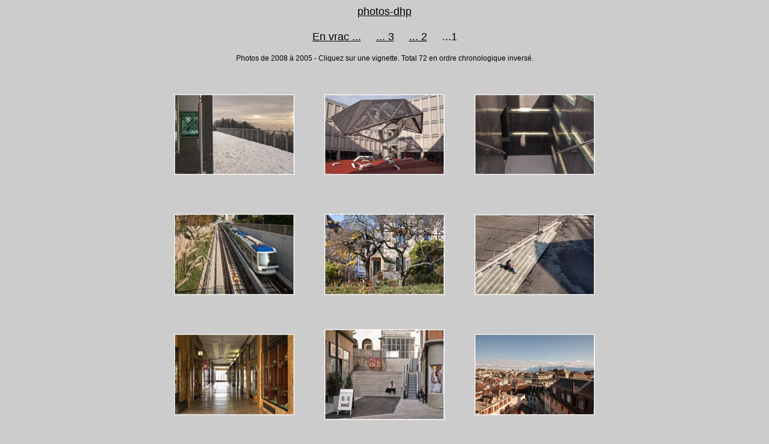

--- FILE ---
content_type: text/html
request_url: https://photos-dhp.ch/Galeries/Vrac/Vrac_1/index.html
body_size: 6218
content:
<!DOCTYPE html>
<html lang="fr" dir="ltr" class="no-js">

<head>
	<title>photos-dhp.ch - Anciens - 2005-2006</title>

	<meta charset="utf-8" />
	<meta name="generator" content="Adobe Photoshop Lightroom, The Turning Gate, TTG, http://theturninggate.net" />
	<meta name="description" content="photos-dhp.ch - site et galeries photos de Daniel Henri Pasche - Photos prises par hasard ou nécessité, à Lausanne, en Suisse romande et parfois ailleurs." />




	<link rel="icon" type="image/x-icon" href="./resources/images/favicon.ico" />
	<link rel="stylesheet" href="./resources/plugins/highslide/highslide.css" />
	<link rel="stylesheet" href="./resources/css/reset.css" />
	<link rel="stylesheet" href="./resources/css/core-elements-body.css" />
	<link rel="stylesheet" href="./resources/css/core-elements-canvas.css" />
	<link rel="stylesheet" href="./resources/css/core-elements-footer.css" />
	<link rel="stylesheet" href="./resources/css/markdown.css" />
	<link rel="stylesheet" href="./resources/css/custom.css" />




	<script type="text/javascript">

if ( screen.width <= 521 ) {
	document.location = "mobile.html"
	}

if (
	
	(navigator.userAgent.match(/Android/i)) ||
	(navigator.userAgent.match(/Blackberry/i)) ||
	(navigator.userAgent.match(/SymbianOS/i)) ||
	(navigator.userAgent.match(/iPhone/i)) ||
	(navigator.userAgent.match(/iPod/i)) ||
	(navigator.userAgent.match(/iPad/i))
	
	) {
		if (document.cookie.indexOf("iphone_redirect=false") == -1) window.location = "mobile.html";
	}

	</script>


	<script type="text/javascript" src="./resources/js/jquery-1.6.1.min.js"></script>
	<script type="text/javascript" src="./resources/js/ttg.init.js"></script>
	<script type="text/javascript" src="./resources/js/modernizr-2.0.6.js"></script>


	<script type="text/javascript" src="./resources/plugins/highslide/highslide-full.min.js"></script>
	<script type="text/javascript" src="./resources/js/highslide.mobile.js"></script>
	<script type="text/javascript" src="./resources/js/highslide.cfg.js"></script>




	<script type="text/javascript" src="./resources/js/custom.js"></script>

	<script type="text/javascript">
	
	  var _gaq = _gaq || [];
	  _gaq.push(['_setAccount', 'UA-9851124-2']);
	  _gaq.push(['_trackPageview']);
	
	  (function() {
	    var ga = document.createElement('script'); ga.type = 'text/javascript'; ga.async = true;
	    ga.src = ('https:' == document.location.protocol ? 'https://ssl' : 'http://www') + '.google-analytics.com/ga.js';
	    var s = document.getElementsByTagName('script')[0]; s.parentNode.insertBefore(ga, s);
	  })();
	
	</script>




</head>

<body>
<div id="page">



<header>
<div id="header">




<nav>



</nav>

</div>
</header>

<div id="the-canvas">




	<section>
	
<div id="the-block" class="the-block">
<div class="the-block-content">


	<div class="page-copy markdown">
	
<h1><a href="../../index.html">photos-dhp</a></h1>
<h1><a href="../../../vrac.html">En vrac ...</a>     <a href="../Vrac_3/index.html">... 3</a>     <a href="../Vrac_2/index.html">... 2</a>     ...1</h1>
<p>Photos de 2008 à 2005 - Cliquez sur une vignette. Total 72 en ordre chronologique inversé.</p>

	</div>




	<div class="clear"></div>
</div>
</div>


	</section>


	<section>


<div class="the-grid">
<div class="the-grid-content">



	<div id="Gallery" class="gallery">




	<div class="grid-cell">




		<div class="thumbnail-cell" id="cell-081219_150554_IDS">
			<div class="thumbnail-holder" style="margin-top: 33px;">
			
			<a id="081219_150554_IDS" class="thumbnail-hyperlink" href="photos/081219_150554_IDS.jpg" onclick="return hs.expand(this,{ slideshowGroup: 'images', captionId: 'caption_081219_150554_IDS', headingId: 'heading_081219_150554_IDS' })">
			<img class="thumbnail-image" src="thumbnails/081219_150554_IDS.jpg" alt="Lausanne, station M2 de la Sallaz - 19.12.08 (*istDS, DA 40/2.8)" width="200" height="134" />
			</a>

			</div><!-- /thumbnail-holder -->




		</div><!-- /thumbnail-cell -->



	</div><!-- /grid-cell -->

	<div class="highslide-heading hs_text" id="heading_081219_150554_IDS" style="padding-top: 0; padding-bottom: 0;">


	
	</div>

	<div class="highslide-caption hs_text" id="caption_081219_150554_IDS">
		<p>Lausanne, station M2 de la Sallaz - 19.12.08 (*istDS, DA 40/2.8)</p>
	</div>

	



	<div class="grid-cell">




		<div class="thumbnail-cell" id="cell-081130_120236_IDS">
			<div class="thumbnail-holder" style="margin-top: 33px;">
			
			<a id="081130_120236_IDS" class="thumbnail-hyperlink" href="photos/081130_120236_IDS.jpg" onclick="return hs.expand(this,{ slideshowGroup: 'images', captionId: 'caption_081130_120236_IDS', headingId: 'heading_081130_120236_IDS' })">
			<img class="thumbnail-image" src="thumbnails/081130_120236_IDS.jpg" alt="Lausanne, au Flon - 30.11.08 (*istDS, A 28/2.8)" width="200" height="134" />
			</a>

			</div><!-- /thumbnail-holder -->




		</div><!-- /thumbnail-cell -->



	</div><!-- /grid-cell -->

	<div class="highslide-heading hs_text" id="heading_081130_120236_IDS" style="padding-top: 0; padding-bottom: 0;">


	
	</div>

	<div class="highslide-caption hs_text" id="caption_081130_120236_IDS">
		<p>Lausanne, au Flon - 30.11.08 (*istDS, A 28/2.8)</p>
	</div>

	



	<div class="grid-cell">




		<div class="thumbnail-cell" id="cell-081130_115818_IDS">
			<div class="thumbnail-holder" style="margin-top: 33px;">
			
			<a id="081130_115818_IDS" class="thumbnail-hyperlink" href="photos/081130_115818_IDS.jpg" onclick="return hs.expand(this,{ slideshowGroup: 'images', captionId: 'caption_081130_115818_IDS', headingId: 'heading_081130_115818_IDS' })">
			<img class="thumbnail-image" src="thumbnails/081130_115818_IDS.jpg" alt="Lausanne, au Flon - 30.11.08 (*istDS, A 28/2.8)" width="200" height="134" />
			</a>

			</div><!-- /thumbnail-holder -->




		</div><!-- /thumbnail-cell -->



	</div><!-- /grid-cell -->

	<div class="highslide-heading hs_text" id="heading_081130_115818_IDS" style="padding-top: 0; padding-bottom: 0;">


	
	</div>

	<div class="highslide-caption hs_text" id="caption_081130_115818_IDS">
		<p>Lausanne, au Flon - 30.11.08 (*istDS, A 28/2.8)</p>
	</div>

	



	<div class="grid-cell">




		<div class="thumbnail-cell" id="cell-081116_113848_K10">
			<div class="thumbnail-holder" style="margin-top: 32px;">
			
			<a id="081116_113848_K10" class="thumbnail-hyperlink" href="photos/081116_113848_K10.jpg" onclick="return hs.expand(this,{ slideshowGroup: 'images', captionId: 'caption_081116_113848_K10', headingId: 'heading_081116_113848_K10' })">
			<img class="thumbnail-image" src="thumbnails/081116_113848_K10.jpg" alt="Lausanne, ligne du M2 près de Grancy - 16.11.08 (K10D, DA 16-45/4)" width="200" height="135" />
			</a>

			</div><!-- /thumbnail-holder -->




		</div><!-- /thumbnail-cell -->



	</div><!-- /grid-cell -->

	<div class="highslide-heading hs_text" id="heading_081116_113848_K10" style="padding-top: 0; padding-bottom: 0;">


	
	</div>

	<div class="highslide-caption hs_text" id="caption_081116_113848_K10">
		<p>Lausanne, ligne du M2 près de Grancy - 16.11.08 (K10D, DA 16-45/4)</p>
	</div>

	



	<div class="grid-cell">




		<div class="thumbnail-cell" id="cell-081115_113751_K10">
			<div class="thumbnail-holder" style="margin-top: 32px;">
			
			<a id="081115_113751_K10" class="thumbnail-hyperlink" href="photos/081115_113751_K10.jpg" onclick="return hs.expand(this,{ slideshowGroup: 'images', captionId: 'caption_081115_113751_K10', headingId: 'heading_081115_113751_K10' })">
			<img class="thumbnail-image" src="thumbnails/081115_113751_K10.jpg" alt="Lausanne, végétation automnale - 15.11.08 (K10D, A 28/2.8)" width="200" height="135" />
			</a>

			</div><!-- /thumbnail-holder -->




		</div><!-- /thumbnail-cell -->



	</div><!-- /grid-cell -->

	<div class="highslide-heading hs_text" id="heading_081115_113751_K10" style="padding-top: 0; padding-bottom: 0;">


	
	</div>

	<div class="highslide-caption hs_text" id="caption_081115_113751_K10">
		<p>Lausanne, végétation automnale - 15.11.08 (K10D, A 28/2.8)</p>
	</div>

	



	<div class="grid-cell">




		<div class="thumbnail-cell" id="cell-081105_141604_IDS">
			<div class="thumbnail-holder" style="margin-top: 33px;">
			
			<a id="081105_141604_IDS" class="thumbnail-hyperlink" href="photos/081105_141604_IDS.jpg" onclick="return hs.expand(this,{ slideshowGroup: 'images', captionId: 'caption_081105_141604_IDS', headingId: 'heading_081105_141604_IDS' })">
			<img class="thumbnail-image" src="thumbnails/081105_141604_IDS.jpg" alt="Lausanne, Place de l'Europe - 05.11.08 (*istDS, FA 28-70/4)" width="200" height="134" />
			</a>

			</div><!-- /thumbnail-holder -->




		</div><!-- /thumbnail-cell -->



	</div><!-- /grid-cell -->

	<div class="highslide-heading hs_text" id="heading_081105_141604_IDS" style="padding-top: 0; padding-bottom: 0;">


	
	</div>

	<div class="highslide-caption hs_text" id="caption_081105_141604_IDS">
		<p>Lausanne, Place de l'Europe - 05.11.08 (*istDS, FA 28-70/4)</p>
	</div>

	



	<div class="grid-cell">




		<div class="thumbnail-cell" id="cell-081019_120841_K10">
			<div class="thumbnail-holder" style="margin-top: 32px;">
			
			<a id="081019_120841_K10" class="thumbnail-hyperlink" href="photos/081019_120841_K10.jpg" onclick="return hs.expand(this,{ slideshowGroup: 'images', captionId: 'caption_081019_120841_K10', headingId: 'heading_081019_120841_K10' })">
			<img class="thumbnail-image" src="thumbnails/081019_120841_K10.jpg" alt="Lausanne, Rue des Terraux - 19.10.08 (K10D, FA 24-90)" width="200" height="135" />
			</a>

			</div><!-- /thumbnail-holder -->




		</div><!-- /thumbnail-cell -->



	</div><!-- /grid-cell -->

	<div class="highslide-heading hs_text" id="heading_081019_120841_K10" style="padding-top: 0; padding-bottom: 0;">


	
	</div>

	<div class="highslide-caption hs_text" id="caption_081019_120841_K10">
		<p>Lausanne, Rue des Terraux - 19.10.08 (K10D, FA 24-90)</p>
	</div>

	



	<div class="grid-cell">




		<div class="thumbnail-cell" id="cell-080924_163928_G9">
			<div class="thumbnail-holder" style="margin-top: 24px;">
			
			<a id="080924_163928_G9" class="thumbnail-hyperlink" href="photos/080924_163928_G9.jpg" onclick="return hs.expand(this,{ slideshowGroup: 'images', captionId: 'caption_080924_163928_G9', headingId: 'heading_080924_163928_G9' })">
			<img class="thumbnail-image" src="thumbnails/080924_163928_G9.jpg" alt="Lausanne - 24.09.08 (G9)" width="200" height="151" />
			</a>

			</div><!-- /thumbnail-holder -->




		</div><!-- /thumbnail-cell -->



	</div><!-- /grid-cell -->

	<div class="highslide-heading hs_text" id="heading_080924_163928_G9" style="padding-top: 0; padding-bottom: 0;">


	
	</div>

	<div class="highslide-caption hs_text" id="caption_080924_163928_G9">
		<p>Lausanne - 24.09.08 (G9)</p>
	</div>

	



	<div class="grid-cell">




		<div class="thumbnail-cell" id="cell-080825_173226_K10">
			<div class="thumbnail-holder" style="margin-top: 32px;">
			
			<a id="080825_173226_K10" class="thumbnail-hyperlink" href="photos/080825_173226_K10.jpg" onclick="return hs.expand(this,{ slideshowGroup: 'images', captionId: 'caption_080825_173226_K10', headingId: 'heading_080825_173226_K10' })">
			<img class="thumbnail-image" src="thumbnails/080825_173226_K10.jpg" alt="Vue de Lausanne depuis le magasin Manora - 25.08.08 (K10D, DA 16-45/4)" width="200" height="135" />
			</a>

			</div><!-- /thumbnail-holder -->




		</div><!-- /thumbnail-cell -->



	</div><!-- /grid-cell -->

	<div class="highslide-heading hs_text" id="heading_080825_173226_K10" style="padding-top: 0; padding-bottom: 0;">


	
	</div>

	<div class="highslide-caption hs_text" id="caption_080825_173226_K10">
		<p>Vue de Lausanne depuis le magasin Manora - 25.08.08 (K10D, DA 16-45/4)</p>
	</div>

	



	<div class="grid-cell">




		<div class="thumbnail-cell" id="cell-080825_172928_K10">
			<div class="thumbnail-holder" style="margin-top: 32px;">
			
			<a id="080825_172928_K10" class="thumbnail-hyperlink" href="photos/080825_172928_K10.jpg" onclick="return hs.expand(this,{ slideshowGroup: 'images', captionId: 'caption_080825_172928_K10', headingId: 'heading_080825_172928_K10' })">
			<img class="thumbnail-image" src="thumbnails/080825_172928_K10.jpg" alt="Vue de Lausanne depuis le magasin Manora - 25.08.08 (K10D, DA 16-45/4)" width="200" height="135" />
			</a>

			</div><!-- /thumbnail-holder -->




		</div><!-- /thumbnail-cell -->



	</div><!-- /grid-cell -->

	<div class="highslide-heading hs_text" id="heading_080825_172928_K10" style="padding-top: 0; padding-bottom: 0;">


	
	</div>

	<div class="highslide-caption hs_text" id="caption_080825_172928_K10">
		<p>Vue de Lausanne depuis le magasin Manora - 25.08.08 (K10D, DA 16-45/4)</p>
	</div>

	



	<div class="grid-cell">




		<div class="thumbnail-cell" id="cell-080727_113120_IDS">
			<div class="thumbnail-holder" style="margin-top: 33px;">
			
			<a id="080727_113120_IDS" class="thumbnail-hyperlink" href="photos/080727_113120_IDS.jpg" onclick="return hs.expand(this,{ slideshowGroup: 'images', captionId: 'caption_080727_113120_IDS', headingId: 'heading_080727_113120_IDS' })">
			<img class="thumbnail-image" src="thumbnails/080727_113120_IDS.jpg" alt="Lausanne, gare LEB du Flon - 27.07.08 (*istDS, DA 40/2.8)" width="200" height="134" />
			</a>

			</div><!-- /thumbnail-holder -->




		</div><!-- /thumbnail-cell -->



	</div><!-- /grid-cell -->

	<div class="highslide-heading hs_text" id="heading_080727_113120_IDS" style="padding-top: 0; padding-bottom: 0;">


	
	</div>

	<div class="highslide-caption hs_text" id="caption_080727_113120_IDS">
		<p>Lausanne, gare LEB du Flon - 27.07.08 (*istDS, DA 40/2.8)</p>
	</div>

	



	<div class="grid-cell">




		<div class="thumbnail-cell" id="cell-080725_202030_G9">
			<div class="thumbnail-holder" style="margin-top: 24px;">
			
			<a id="080725_202030_G9" class="thumbnail-hyperlink" href="photos/080725_202030_G9.jpg" onclick="return hs.expand(this,{ slideshowGroup: 'images', captionId: 'caption_080725_202030_G9', headingId: 'heading_080725_202030_G9' })">
			<img class="thumbnail-image" src="thumbnails/080725_202030_G9.jpg" alt="25.07.08 (G9)" width="200" height="151" />
			</a>

			</div><!-- /thumbnail-holder -->




		</div><!-- /thumbnail-cell -->



	</div><!-- /grid-cell -->

	<div class="highslide-heading hs_text" id="heading_080725_202030_G9" style="padding-top: 0; padding-bottom: 0;">


	
	</div>

	<div class="highslide-caption hs_text" id="caption_080725_202030_G9">
		<p>25.07.08 (G9)</p>
	</div>

	



	<div class="grid-cell">




		<div class="thumbnail-cell" id="cell-080602_182447_K10">
			<div class="thumbnail-holder" style="margin-top: 32px;">
			
			<a id="080602_182447_K10" class="thumbnail-hyperlink" href="photos/080602_182447_K10.jpg" onclick="return hs.expand(this,{ slideshowGroup: 'images', captionId: 'caption_080602_182447_K10', headingId: 'heading_080602_182447_K10' })">
			<img class="thumbnail-image" src="thumbnails/080602_182447_K10.jpg" alt="Jordanie, Mer Morte - 02.06.08 (K10D, FA 24-90)" width="200" height="135" />
			</a>

			</div><!-- /thumbnail-holder -->




		</div><!-- /thumbnail-cell -->



	</div><!-- /grid-cell -->

	<div class="highslide-heading hs_text" id="heading_080602_182447_K10" style="padding-top: 0; padding-bottom: 0;">


	
	</div>

	<div class="highslide-caption hs_text" id="caption_080602_182447_K10">
		<p>Jordanie, Mer Morte - 02.06.08 (K10D, FA 24-90)</p>
	</div>

	



	<div class="grid-cell">




		<div class="thumbnail-cell" id="cell-080529_181244_K10z">
			<div class="thumbnail-holder" style="margin-top: 32px;">
			
			<a id="080529_181244_K10z" class="thumbnail-hyperlink" href="photos/080529_181244_K10z.jpg" onclick="return hs.expand(this,{ slideshowGroup: 'images', captionId: 'caption_080529_181244_K10z', headingId: 'heading_080529_181244_K10z' })">
			<img class="thumbnail-image" src="thumbnails/080529_181244_K10z.jpg" alt="Jordanie, Pétra - 29.05.08 (K10D, DA 16-45/4)" width="200" height="135" />
			</a>

			</div><!-- /thumbnail-holder -->




		</div><!-- /thumbnail-cell -->



	</div><!-- /grid-cell -->

	<div class="highslide-heading hs_text" id="heading_080529_181244_K10z" style="padding-top: 0; padding-bottom: 0;">


	
	</div>

	<div class="highslide-caption hs_text" id="caption_080529_181244_K10z">
		<p>Jordanie, Pétra - 29.05.08 (K10D, DA 16-45/4)</p>
	</div>

	



	<div class="grid-cell">




		<div class="thumbnail-cell" id="cell-080529_180048_K10z">
			<div class="thumbnail-holder" style="margin-top: 20px;">
			
			<a id="080529_180048_K10z" class="thumbnail-hyperlink" href="photos/080529_180048_K10z.jpg" onclick="return hs.expand(this,{ slideshowGroup: 'images', captionId: 'caption_080529_180048_K10z', headingId: 'heading_080529_180048_K10z' })">
			<img class="thumbnail-image" src="thumbnails/080529_180048_K10z.jpg" alt="Jordanie, Pétra - 29.05.08 (K10D, DA 16-45/4)" width="108" height="160" />
			</a>

			</div><!-- /thumbnail-holder -->




		</div><!-- /thumbnail-cell -->



	</div><!-- /grid-cell -->

	<div class="highslide-heading hs_text" id="heading_080529_180048_K10z" style="padding-top: 0; padding-bottom: 0;">


	
	</div>

	<div class="highslide-caption hs_text" id="caption_080529_180048_K10z">
		<p>Jordanie, Pétra - 29.05.08 (K10D, DA 16-45/4)</p>
	</div>

	



	<div class="grid-cell">




		<div class="thumbnail-cell" id="cell-080529_175817_K10y">
			<div class="thumbnail-holder" style="margin-top: 24px;">
			
			<a id="080529_175817_K10y" class="thumbnail-hyperlink" href="photos/080529_175817_K10y.jpg" onclick="return hs.expand(this,{ slideshowGroup: 'images', captionId: 'caption_080529_175817_K10y', headingId: 'heading_080529_175817_K10y' })">
			<img class="thumbnail-image" src="thumbnails/080529_175817_K10y.jpg" alt="Jordanie, Pétra - 29.05.08 (K10D, DA 16-45/4)" width="200" height="151" />
			</a>

			</div><!-- /thumbnail-holder -->




		</div><!-- /thumbnail-cell -->



	</div><!-- /grid-cell -->

	<div class="highslide-heading hs_text" id="heading_080529_175817_K10y" style="padding-top: 0; padding-bottom: 0;">


	
	</div>

	<div class="highslide-caption hs_text" id="caption_080529_175817_K10y">
		<p>Jordanie, Pétra - 29.05.08 (K10D, DA 16-45/4)</p>
	</div>

	



	<div class="grid-cell">




		<div class="thumbnail-cell" id="cell-080529_175543_K10z">
			<div class="thumbnail-holder" style="margin-top: 20px;">
			
			<a id="080529_175543_K10z" class="thumbnail-hyperlink" href="photos/080529_175543_K10z.jpg" onclick="return hs.expand(this,{ slideshowGroup: 'images', captionId: 'caption_080529_175543_K10z', headingId: 'heading_080529_175543_K10z' })">
			<img class="thumbnail-image" src="thumbnails/080529_175543_K10z.jpg" alt="Jordanie, Pétra - 29.05.08 (K10D, DA 16-45/4)" width="108" height="160" />
			</a>

			</div><!-- /thumbnail-holder -->




		</div><!-- /thumbnail-cell -->



	</div><!-- /grid-cell -->

	<div class="highslide-heading hs_text" id="heading_080529_175543_K10z" style="padding-top: 0; padding-bottom: 0;">


	
	</div>

	<div class="highslide-caption hs_text" id="caption_080529_175543_K10z">
		<p>Jordanie, Pétra - 29.05.08 (K10D, DA 16-45/4)</p>
	</div>

	



	<div class="grid-cell">




		<div class="thumbnail-cell" id="cell-080525_143857_IDSz">
			<div class="thumbnail-holder" style="margin-top: 33px;">
			
			<a id="080525_143857_IDSz" class="thumbnail-hyperlink" href="photos/080525_143857_IDSz.jpg" onclick="return hs.expand(this,{ slideshowGroup: 'images', captionId: 'caption_080525_143857_IDSz', headingId: 'heading_080525_143857_IDSz' })">
			<img class="thumbnail-image" src="thumbnails/080525_143857_IDSz.jpg" alt="Jordanie, Amman - 25.05.08 (*istDS, FA 24-90)" width="200" height="134" />
			</a>

			</div><!-- /thumbnail-holder -->




		</div><!-- /thumbnail-cell -->



	</div><!-- /grid-cell -->

	<div class="highslide-heading hs_text" id="heading_080525_143857_IDSz" style="padding-top: 0; padding-bottom: 0;">


	
	</div>

	<div class="highslide-caption hs_text" id="caption_080525_143857_IDSz">
		<p>Jordanie, Amman - 25.05.08 (*istDS, FA 24-90)</p>
	</div>

	



	<div class="grid-cell">




		<div class="thumbnail-cell" id="cell-071015_102656_G9z">
			<div class="thumbnail-holder" style="margin-top: 24px;">
			
			<a id="071015_102656_G9z" class="thumbnail-hyperlink" href="photos/071015_102656_G9z.jpg" onclick="return hs.expand(this,{ slideshowGroup: 'images', captionId: 'caption_071015_102656_G9z', headingId: 'heading_071015_102656_G9z' })">
			<img class="thumbnail-image" src="thumbnails/071015_102656_G9z.jpg" alt="Lausanne, conservatoire de musique - 15.10.07 (G9)" width="200" height="151" />
			</a>

			</div><!-- /thumbnail-holder -->




		</div><!-- /thumbnail-cell -->



	</div><!-- /grid-cell -->

	<div class="highslide-heading hs_text" id="heading_071015_102656_G9z" style="padding-top: 0; padding-bottom: 0;">


	
	</div>

	<div class="highslide-caption hs_text" id="caption_071015_102656_G9z">
		<p>Lausanne, conservatoire de musique - 15.10.07 (G9)</p>
	</div>

	



	<div class="grid-cell">




		<div class="thumbnail-cell" id="cell-070908_140815_IDS">
			<div class="thumbnail-holder" style="margin-top: 33px;">
			
			<a id="070908_140815_IDS" class="thumbnail-hyperlink" href="photos/070908_140815_IDS.jpg" onclick="return hs.expand(this,{ slideshowGroup: 'images', captionId: 'caption_070908_140815_IDS', headingId: 'heading_070908_140815_IDS' })">
			<img class="thumbnail-image" src="thumbnails/070908_140815_IDS.jpg" alt="Campagne vaudoise - 08.09.07 (*istDS, DA 50-200)" width="200" height="134" />
			</a>

			</div><!-- /thumbnail-holder -->




		</div><!-- /thumbnail-cell -->



	</div><!-- /grid-cell -->

	<div class="highslide-heading hs_text" id="heading_070908_140815_IDS" style="padding-top: 0; padding-bottom: 0;">


	
	</div>

	<div class="highslide-caption hs_text" id="caption_070908_140815_IDS">
		<p>Campagne vaudoise - 08.09.07 (*istDS, DA 50-200)</p>
	</div>

	



	<div class="grid-cell">




		<div class="thumbnail-cell" id="cell-070814_200849_IDS">
			<div class="thumbnail-holder" style="margin-top: 33px;">
			
			<a id="070814_200849_IDS" class="thumbnail-hyperlink" href="photos/070814_200849_IDS.jpg" onclick="return hs.expand(this,{ slideshowGroup: 'images', captionId: 'caption_070814_200849_IDS', headingId: 'heading_070814_200849_IDS' })">
			<img class="thumbnail-image" src="thumbnails/070814_200849_IDS.jpg" alt="Berlin, Holocaust-Mahnmal - 14.08.07 (*istDS, FA 28-70/4)" width="200" height="134" />
			</a>

			</div><!-- /thumbnail-holder -->




		</div><!-- /thumbnail-cell -->



	</div><!-- /grid-cell -->

	<div class="highslide-heading hs_text" id="heading_070814_200849_IDS" style="padding-top: 0; padding-bottom: 0;">


	
	</div>

	<div class="highslide-caption hs_text" id="caption_070814_200849_IDS">
		<p>Berlin, Holocaust-Mahnmal - 14.08.07 (*istDS, FA 28-70/4)</p>
	</div>

	



	<div class="grid-cell">




		<div class="thumbnail-cell" id="cell-070814_194424_GRD">
			<div class="thumbnail-holder" style="margin-top: 24px;">
			
			<a id="070814_194424_GRD" class="thumbnail-hyperlink" href="photos/070814_194424_GRD.jpg" onclick="return hs.expand(this,{ slideshowGroup: 'images', captionId: 'caption_070814_194424_GRD', headingId: 'heading_070814_194424_GRD' })">
			<img class="thumbnail-image" src="thumbnails/070814_194424_GRD.jpg" alt="Berlin, Potsdamer Platz - 14.08.07 (GRD1)" width="200" height="151" />
			</a>

			</div><!-- /thumbnail-holder -->




		</div><!-- /thumbnail-cell -->



	</div><!-- /grid-cell -->

	<div class="highslide-heading hs_text" id="heading_070814_194424_GRD" style="padding-top: 0; padding-bottom: 0;">


	
	</div>

	<div class="highslide-caption hs_text" id="caption_070814_194424_GRD">
		<p>Berlin, Potsdamer Platz - 14.08.07 (GRD1)</p>
	</div>

	



	<div class="grid-cell">




		<div class="thumbnail-cell" id="cell-070813_115221_IDS">
			<div class="thumbnail-holder" style="margin-top: 33px;">
			
			<a id="070813_115221_IDS" class="thumbnail-hyperlink" href="photos/070813_115221_IDS.jpg" onclick="return hs.expand(this,{ slideshowGroup: 'images', captionId: 'caption_070813_115221_IDS', headingId: 'heading_070813_115221_IDS' })">
			<img class="thumbnail-image" src="thumbnails/070813_115221_IDS.jpg" alt="Berlin, deux des trois ''Fers à repasser'' - 13.08.07 (*istDS, FA 28-70/4)" width="200" height="134" />
			</a>

			</div><!-- /thumbnail-holder -->




		</div><!-- /thumbnail-cell -->



	</div><!-- /grid-cell -->

	<div class="highslide-heading hs_text" id="heading_070813_115221_IDS" style="padding-top: 0; padding-bottom: 0;">


	
	</div>

	<div class="highslide-caption hs_text" id="caption_070813_115221_IDS">
		<p>Berlin, deux des trois ''Fers à repasser'' - 13.08.07 (*istDS, FA 28-70/4)</p>
	</div>

	



	<div class="grid-cell">




		<div class="thumbnail-cell" id="cell-070813_103937_IDS">
			<div class="thumbnail-holder" style="margin-top: 33px;">
			
			<a id="070813_103937_IDS" class="thumbnail-hyperlink" href="photos/070813_103937_IDS.jpg" onclick="return hs.expand(this,{ slideshowGroup: 'images', captionId: 'caption_070813_103937_IDS', headingId: 'heading_070813_103937_IDS' })">
			<img class="thumbnail-image" src="thumbnails/070813_103937_IDS.jpg" alt="Berlin bords de la Spree - 13.08.07 (*istDS, FA 28-70/4)" width="200" height="134" />
			</a>

			</div><!-- /thumbnail-holder -->




		</div><!-- /thumbnail-cell -->



	</div><!-- /grid-cell -->

	<div class="highslide-heading hs_text" id="heading_070813_103937_IDS" style="padding-top: 0; padding-bottom: 0;">


	
	</div>

	<div class="highslide-caption hs_text" id="caption_070813_103937_IDS">
		<p>Berlin bords de la Spree - 13.08.07 (*istDS, FA 28-70/4)</p>
	</div>

	



	<div class="grid-cell">




		<div class="thumbnail-cell" id="cell-070722_165034_IDSz">
			<div class="thumbnail-holder" style="margin-top: 20px;">
			
			<a id="070722_165034_IDSz" class="thumbnail-hyperlink" href="photos/070722_165034_IDSz.jpg" onclick="return hs.expand(this,{ slideshowGroup: 'images', captionId: 'caption_070722_165034_IDSz', headingId: 'heading_070722_165034_IDSz' })">
			<img class="thumbnail-image" src="thumbnails/070722_165034_IDSz.jpg" alt="Ferme dans les hauts de Lausanne - 22.07.07 (*istDS, FA 28-70/4)" width="108" height="160" />
			</a>

			</div><!-- /thumbnail-holder -->




		</div><!-- /thumbnail-cell -->



	</div><!-- /grid-cell -->

	<div class="highslide-heading hs_text" id="heading_070722_165034_IDSz" style="padding-top: 0; padding-bottom: 0;">


	
	</div>

	<div class="highslide-caption hs_text" id="caption_070722_165034_IDSz">
		<p>Ferme dans les hauts de Lausanne - 22.07.07 (*istDS, FA 28-70/4)</p>
	</div>

	



	<div class="grid-cell">




		<div class="thumbnail-cell" id="cell-070722_163437_IDS">
			<div class="thumbnail-holder" style="margin-top: 33px;">
			
			<a id="070722_163437_IDS" class="thumbnail-hyperlink" href="photos/070722_163437_IDS.jpg" onclick="return hs.expand(this,{ slideshowGroup: 'images', captionId: 'caption_070722_163437_IDS', headingId: 'heading_070722_163437_IDS' })">
			<img class="thumbnail-image" src="thumbnails/070722_163437_IDS.jpg" alt="Ferme dans les hauts de Lausanne - 22.07.07 (*istDS, FA 28-70/4)" width="200" height="134" />
			</a>

			</div><!-- /thumbnail-holder -->




		</div><!-- /thumbnail-cell -->



	</div><!-- /grid-cell -->

	<div class="highslide-heading hs_text" id="heading_070722_163437_IDS" style="padding-top: 0; padding-bottom: 0;">


	
	</div>

	<div class="highslide-caption hs_text" id="caption_070722_163437_IDS">
		<p>Ferme dans les hauts de Lausanne - 22.07.07 (*istDS, FA 28-70/4)</p>
	</div>

	



	<div class="grid-cell">




		<div class="thumbnail-cell" id="cell-070704_152149_IDSz">
			<div class="thumbnail-holder" style="margin-top: 20px;">
			
			<a id="070704_152149_IDSz" class="thumbnail-hyperlink" href="photos/070704_152149_IDSz.jpg" onclick="return hs.expand(this,{ slideshowGroup: 'images', captionId: 'caption_070704_152149_IDSz', headingId: 'heading_070704_152149_IDSz' })">
			<img class="thumbnail-image" src="thumbnails/070704_152149_IDSz.jpg" alt="Aigle, Ruelle de Jérusalem - 04.07.07 (*istDS, DA 16-45/4)" width="108" height="160" />
			</a>

			</div><!-- /thumbnail-holder -->




		</div><!-- /thumbnail-cell -->



	</div><!-- /grid-cell -->

	<div class="highslide-heading hs_text" id="heading_070704_152149_IDSz" style="padding-top: 0; padding-bottom: 0;">


	
	</div>

	<div class="highslide-caption hs_text" id="caption_070704_152149_IDSz">
		<p>Aigle, Ruelle de Jérusalem - 04.07.07 (*istDS, DA 16-45/4)</p>
	</div>

	



	<div class="grid-cell">




		<div class="thumbnail-cell" id="cell-070605_132421_IDS">
			<div class="thumbnail-holder" style="margin-top: 33px;">
			
			<a id="070605_132421_IDS" class="thumbnail-hyperlink" href="photos/070605_132421_IDS.jpg" onclick="return hs.expand(this,{ slideshowGroup: 'images', captionId: 'caption_070605_132421_IDS', headingId: 'heading_070605_132421_IDS' })">
			<img class="thumbnail-image" src="thumbnails/070605_132421_IDS.jpg" alt="Lisbonne, quartier de l'Alfama - 05.06.07 (*istDS, DA 16-45/4)" width="200" height="134" />
			</a>

			</div><!-- /thumbnail-holder -->




		</div><!-- /thumbnail-cell -->



	</div><!-- /grid-cell -->

	<div class="highslide-heading hs_text" id="heading_070605_132421_IDS" style="padding-top: 0; padding-bottom: 0;">


	
	</div>

	<div class="highslide-caption hs_text" id="caption_070605_132421_IDS">
		<p>Lisbonne, quartier de l'Alfama - 05.06.07 (*istDS, DA 16-45/4)</p>
	</div>

	



	<div class="grid-cell">




		<div class="thumbnail-cell" id="cell-070605_122000_IDS">
			<div class="thumbnail-holder" style="margin-top: 33px;">
			
			<a id="070605_122000_IDS" class="thumbnail-hyperlink" href="photos/070605_122000_IDS.jpg" onclick="return hs.expand(this,{ slideshowGroup: 'images', captionId: 'caption_070605_122000_IDS', headingId: 'heading_070605_122000_IDS' })">
			<img class="thumbnail-image" src="thumbnails/070605_122000_IDS.jpg" alt="Lisbonne, quartier de l'Alfama - 05.06.07 (*istDS, DA 16-45/4)" width="200" height="134" />
			</a>

			</div><!-- /thumbnail-holder -->




		</div><!-- /thumbnail-cell -->



	</div><!-- /grid-cell -->

	<div class="highslide-heading hs_text" id="heading_070605_122000_IDS" style="padding-top: 0; padding-bottom: 0;">


	
	</div>

	<div class="highslide-caption hs_text" id="caption_070605_122000_IDS">
		<p>Lisbonne, quartier de l'Alfama - 05.06.07 (*istDS, DA 16-45/4)</p>
	</div>

	



	<div class="grid-cell">




		<div class="thumbnail-cell" id="cell-070604_124050_IDS">
			<div class="thumbnail-holder" style="margin-top: 33px;">
			
			<a id="070604_124050_IDS" class="thumbnail-hyperlink" href="photos/070604_124050_IDS.jpg" onclick="return hs.expand(this,{ slideshowGroup: 'images', captionId: 'caption_070604_124050_IDS', headingId: 'heading_070604_124050_IDS' })">
			<img class="thumbnail-image" src="thumbnails/070604_124050_IDS.jpg" alt="Lisbonne, quartier de l'Alfama - 04.06.07 (*istDS, DA 16-45/4)" width="200" height="134" />
			</a>

			</div><!-- /thumbnail-holder -->




		</div><!-- /thumbnail-cell -->



	</div><!-- /grid-cell -->

	<div class="highslide-heading hs_text" id="heading_070604_124050_IDS" style="padding-top: 0; padding-bottom: 0;">


	
	</div>

	<div class="highslide-caption hs_text" id="caption_070604_124050_IDS">
		<p>Lisbonne, quartier de l'Alfama - 04.06.07 (*istDS, DA 16-45/4)</p>
	</div>

	



	<div class="grid-cell">




		<div class="thumbnail-cell" id="cell-070603_122424_IDS">
			<div class="thumbnail-holder" style="margin-top: 33px;">
			
			<a id="070603_122424_IDS" class="thumbnail-hyperlink" href="photos/070603_122424_IDS.jpg" onclick="return hs.expand(this,{ slideshowGroup: 'images', captionId: 'caption_070603_122424_IDS', headingId: 'heading_070603_122424_IDS' })">
			<img class="thumbnail-image" src="thumbnails/070603_122424_IDS.jpg" alt="Lisbonne, La tour de Belém - 03.06.07 (*istDS, DA 50-200)" width="200" height="134" />
			</a>

			</div><!-- /thumbnail-holder -->




		</div><!-- /thumbnail-cell -->



	</div><!-- /grid-cell -->

	<div class="highslide-heading hs_text" id="heading_070603_122424_IDS" style="padding-top: 0; padding-bottom: 0;">


	
	</div>

	<div class="highslide-caption hs_text" id="caption_070603_122424_IDS">
		<p>Lisbonne, La tour de Belém - 03.06.07 (*istDS, DA 50-200)</p>
	</div>

	



	<div class="grid-cell">




		<div class="thumbnail-cell" id="cell-070603_115939_IDS">
			<div class="thumbnail-holder" style="margin-top: 33px;">
			
			<a id="070603_115939_IDS" class="thumbnail-hyperlink" href="photos/070603_115939_IDS.jpg" onclick="return hs.expand(this,{ slideshowGroup: 'images', captionId: 'caption_070603_115939_IDS', headingId: 'heading_070603_115939_IDS' })">
			<img class="thumbnail-image" src="thumbnails/070603_115939_IDS.jpg" alt="Lisbonne, La tour de Belém - 03.06.07 (*istDS, DA 50-200)" width="200" height="134" />
			</a>

			</div><!-- /thumbnail-holder -->




		</div><!-- /thumbnail-cell -->



	</div><!-- /grid-cell -->

	<div class="highslide-heading hs_text" id="heading_070603_115939_IDS" style="padding-top: 0; padding-bottom: 0;">


	
	</div>

	<div class="highslide-caption hs_text" id="caption_070603_115939_IDS">
		<p>Lisbonne, La tour de Belém - 03.06.07 (*istDS, DA 50-200)</p>
	</div>

	



	<div class="grid-cell">




		<div class="thumbnail-cell" id="cell-070601_182736_IDS">
			<div class="thumbnail-holder" style="margin-top: 33px;">
			
			<a id="070601_182736_IDS" class="thumbnail-hyperlink" href="photos/070601_182736_IDS.jpg" onclick="return hs.expand(this,{ slideshowGroup: 'images', captionId: 'caption_070601_182736_IDS', headingId: 'heading_070601_182736_IDS' })">
			<img class="thumbnail-image" src="thumbnails/070601_182736_IDS.jpg" alt="Lisbonne, quartier de l'Alfama - 01.06.07 (*istDS, DA 50-200)" width="200" height="134" />
			</a>

			</div><!-- /thumbnail-holder -->




		</div><!-- /thumbnail-cell -->



	</div><!-- /grid-cell -->

	<div class="highslide-heading hs_text" id="heading_070601_182736_IDS" style="padding-top: 0; padding-bottom: 0;">


	
	</div>

	<div class="highslide-caption hs_text" id="caption_070601_182736_IDS">
		<p>Lisbonne, quartier de l'Alfama - 01.06.07 (*istDS, DA 50-200)</p>
	</div>

	



	<div class="grid-cell">




		<div class="thumbnail-cell" id="cell-070601_164135_IDS">
			<div class="thumbnail-holder" style="margin-top: 33px;">
			
			<a id="070601_164135_IDS" class="thumbnail-hyperlink" href="photos/070601_164135_IDS.jpg" onclick="return hs.expand(this,{ slideshowGroup: 'images', captionId: 'caption_070601_164135_IDS', headingId: 'heading_070601_164135_IDS' })">
			<img class="thumbnail-image" src="thumbnails/070601_164135_IDS.jpg" alt="Lisbonne, au bord du Tage - 01.06.07 (*istDS, DA 50-200)" width="200" height="134" />
			</a>

			</div><!-- /thumbnail-holder -->




		</div><!-- /thumbnail-cell -->



	</div><!-- /grid-cell -->

	<div class="highslide-heading hs_text" id="heading_070601_164135_IDS" style="padding-top: 0; padding-bottom: 0;">


	
	</div>

	<div class="highslide-caption hs_text" id="caption_070601_164135_IDS">
		<p>Lisbonne, au bord du Tage - 01.06.07 (*istDS, DA 50-200)</p>
	</div>

	



	<div class="grid-cell">




		<div class="thumbnail-cell" id="cell-070530_213936_GRD">
			<div class="thumbnail-holder" style="margin-top: 24px;">
			
			<a id="070530_213936_GRD" class="thumbnail-hyperlink" href="photos/070530_213936_GRD.jpg" onclick="return hs.expand(this,{ slideshowGroup: 'images', captionId: 'caption_070530_213936_GRD', headingId: 'heading_070530_213936_GRD' })">
			<img class="thumbnail-image" src="thumbnails/070530_213936_GRD.jpg" alt="Lisbonne, quartier de la Baixa - 30.05.07 (GRD1)" width="200" height="151" />
			</a>

			</div><!-- /thumbnail-holder -->




		</div><!-- /thumbnail-cell -->



	</div><!-- /grid-cell -->

	<div class="highslide-heading hs_text" id="heading_070530_213936_GRD" style="padding-top: 0; padding-bottom: 0;">


	
	</div>

	<div class="highslide-caption hs_text" id="caption_070530_213936_GRD">
		<p>Lisbonne, quartier de la Baixa - 30.05.07 (GRD1)</p>
	</div>

	



	<div class="grid-cell">




		<div class="thumbnail-cell" id="cell-070407_182450_IDSz">
			<div class="thumbnail-holder" style="margin-top: 33px;">
			
			<a id="070407_182450_IDSz" class="thumbnail-hyperlink" href="photos/070407_182450_IDSz.jpg" onclick="return hs.expand(this,{ slideshowGroup: 'images', captionId: 'caption_070407_182450_IDSz', headingId: 'heading_070407_182450_IDSz' })">
			<img class="thumbnail-image" src="thumbnails/070407_182450_IDSz.jpg" alt="Lausanne, Place Saint-François - 07.04.07 (*istDS, DA 50-200)" width="200" height="134" />
			</a>

			</div><!-- /thumbnail-holder -->




		</div><!-- /thumbnail-cell -->



	</div><!-- /grid-cell -->

	<div class="highslide-heading hs_text" id="heading_070407_182450_IDSz" style="padding-top: 0; padding-bottom: 0;">


	
	</div>

	<div class="highslide-caption hs_text" id="caption_070407_182450_IDSz">
		<p>Lausanne, Place Saint-François - 07.04.07 (*istDS, DA 50-200)</p>
	</div>

	



	<div class="grid-cell">




		<div class="thumbnail-cell" id="cell-060923_071331_IDS">
			<div class="thumbnail-holder" style="margin-top: 33px;">
			
			<a id="060923_071331_IDS" class="thumbnail-hyperlink" href="photos/060923_071331_IDS.jpg" onclick="return hs.expand(this,{ slideshowGroup: 'images', captionId: 'caption_060923_071331_IDS', headingId: 'heading_060923_071331_IDS' })">
			<img class="thumbnail-image" src="thumbnails/060923_071331_IDS.jpg" alt="Tunisie, Port El Kantaoui, lever de soleil - 23.09.06 (*istDS, FA 24-90)" width="200" height="134" />
			</a>

			</div><!-- /thumbnail-holder -->




		</div><!-- /thumbnail-cell -->



	</div><!-- /grid-cell -->

	<div class="highslide-heading hs_text" id="heading_060923_071331_IDS" style="padding-top: 0; padding-bottom: 0;">


	
	</div>

	<div class="highslide-caption hs_text" id="caption_060923_071331_IDS">
		<p>Tunisie, Port El Kantaoui, lever de soleil - 23.09.06 (*istDS, FA 24-90)</p>
	</div>

	



	<div class="grid-cell">




		<div class="thumbnail-cell" id="cell-060919_083104_IDS">
			<div class="thumbnail-holder" style="margin-top: 33px;">
			
			<a id="060919_083104_IDS" class="thumbnail-hyperlink" href="photos/060919_083104_IDS.jpg" onclick="return hs.expand(this,{ slideshowGroup: 'images', captionId: 'caption_060919_083104_IDS', headingId: 'heading_060919_083104_IDS' })">
			<img class="thumbnail-image" src="thumbnails/060919_083104_IDS.jpg" alt="Tunisie, Le Chott El Jerid (grand lac salé) - 19.09.06 (*istDS, DA 16-45/4)" width="200" height="134" />
			</a>

			</div><!-- /thumbnail-holder -->




		</div><!-- /thumbnail-cell -->



	</div><!-- /grid-cell -->

	<div class="highslide-heading hs_text" id="heading_060919_083104_IDS" style="padding-top: 0; padding-bottom: 0;">


	
	</div>

	<div class="highslide-caption hs_text" id="caption_060919_083104_IDS">
		<p>Tunisie, Le Chott El Jerid (grand lac salé) - 19.09.06 (*istDS, DA 16-45/4)</p>
	</div>

	



	<div class="grid-cell">




		<div class="thumbnail-cell" id="cell-060917_064810_IDS">
			<div class="thumbnail-holder" style="margin-top: 33px;">
			
			<a id="060917_064810_IDS" class="thumbnail-hyperlink" href="photos/060917_064810_IDS.jpg" onclick="return hs.expand(this,{ slideshowGroup: 'images', captionId: 'caption_060917_064810_IDS', headingId: 'heading_060917_064810_IDS' })">
			<img class="thumbnail-image" src="thumbnails/060917_064810_IDS.jpg" alt="Tunisie, Port El Kantaoui, lever de soleil - 17.09.06 (*istDS, FA 24-90)" width="200" height="134" />
			</a>

			</div><!-- /thumbnail-holder -->




		</div><!-- /thumbnail-cell -->



	</div><!-- /grid-cell -->

	<div class="highslide-heading hs_text" id="heading_060917_064810_IDS" style="padding-top: 0; padding-bottom: 0;">


	
	</div>

	<div class="highslide-caption hs_text" id="caption_060917_064810_IDS">
		<p>Tunisie, Port El Kantaoui, lever de soleil - 17.09.06 (*istDS, FA 24-90)</p>
	</div>

	



	<div class="grid-cell">




		<div class="thumbnail-cell" id="cell-060914_114214_W10">
			<div class="thumbnail-holder" style="margin-top: 24px;">
			
			<a id="060914_114214_W10" class="thumbnail-hyperlink" href="photos/060914_114214_W10.jpg" onclick="return hs.expand(this,{ slideshowGroup: 'images', captionId: 'caption_060914_114214_W10', headingId: 'heading_060914_114214_W10' })">
			<img class="thumbnail-image" src="thumbnails/060914_114214_W10.jpg" alt="Tunisie, Medina de Sousse - 14.09.06 (Optio W10)" width="200" height="151" />
			</a>

			</div><!-- /thumbnail-holder -->




		</div><!-- /thumbnail-cell -->



	</div><!-- /grid-cell -->

	<div class="highslide-heading hs_text" id="heading_060914_114214_W10" style="padding-top: 0; padding-bottom: 0;">


	
	</div>

	<div class="highslide-caption hs_text" id="caption_060914_114214_W10">
		<p>Tunisie, Medina de Sousse - 14.09.06 (Optio W10)</p>
	</div>

	



	<div class="grid-cell">




		<div class="thumbnail-cell" id="cell-060914_073028_IDS">
			<div class="thumbnail-holder" style="margin-top: 33px;">
			
			<a id="060914_073028_IDS" class="thumbnail-hyperlink" href="photos/060914_073028_IDS.jpg" onclick="return hs.expand(this,{ slideshowGroup: 'images', captionId: 'caption_060914_073028_IDS', headingId: 'heading_060914_073028_IDS' })">
			<img class="thumbnail-image" src="thumbnails/060914_073028_IDS.jpg" alt="Tunisie, Port El Kantaoui - 14.09.06 (*istDS, FA 24-90)" width="200" height="134" />
			</a>

			</div><!-- /thumbnail-holder -->




		</div><!-- /thumbnail-cell -->



	</div><!-- /grid-cell -->

	<div class="highslide-heading hs_text" id="heading_060914_073028_IDS" style="padding-top: 0; padding-bottom: 0;">


	
	</div>

	<div class="highslide-caption hs_text" id="caption_060914_073028_IDS">
		<p>Tunisie, Port El Kantaoui - 14.09.06 (*istDS, FA 24-90)</p>
	</div>

	



	<div class="grid-cell">




		<div class="thumbnail-cell" id="cell-060816_105606_W10">
			<div class="thumbnail-holder" style="margin-top: 24px;">
			
			<a id="060816_105606_W10" class="thumbnail-hyperlink" href="photos/060816_105606_W10.jpg" onclick="return hs.expand(this,{ slideshowGroup: 'images', captionId: 'caption_060816_105606_W10', headingId: 'heading_060816_105606_W10' })">
			<img class="thumbnail-image" src="thumbnails/060816_105606_W10.jpg" alt="Vitrine lausannoise - 16.08.06 (Optio W10)" width="200" height="151" />
			</a>

			</div><!-- /thumbnail-holder -->




		</div><!-- /thumbnail-cell -->



	</div><!-- /grid-cell -->

	<div class="highslide-heading hs_text" id="heading_060816_105606_W10" style="padding-top: 0; padding-bottom: 0;">


	
	</div>

	<div class="highslide-caption hs_text" id="caption_060816_105606_W10">
		<p>Vitrine lausannoise - 16.08.06 (Optio W10)</p>
	</div>

	



	<div class="grid-cell">




		<div class="thumbnail-cell" id="cell-060707_122343_IDS">
			<div class="thumbnail-holder" style="margin-top: 33px;">
			
			<a id="060707_122343_IDS" class="thumbnail-hyperlink" href="photos/060707_122343_IDS.jpg" onclick="return hs.expand(this,{ slideshowGroup: 'images', captionId: 'caption_060707_122343_IDS', headingId: 'heading_060707_122343_IDS' })">
			<img class="thumbnail-image" src="thumbnails/060707_122343_IDS.jpg" alt="Triage de Denges-Echandens (Lausanne) - 07.07.06 (*istDS, DA 16-45/4)" width="200" height="134" />
			</a>

			</div><!-- /thumbnail-holder -->




		</div><!-- /thumbnail-cell -->



	</div><!-- /grid-cell -->

	<div class="highslide-heading hs_text" id="heading_060707_122343_IDS" style="padding-top: 0; padding-bottom: 0;">


	
	</div>

	<div class="highslide-caption hs_text" id="caption_060707_122343_IDS">
		<p>Triage de Denges-Echandens (Lausanne) - 07.07.06 (*istDS, DA 16-45/4)</p>
	</div>

	



	<div class="grid-cell">




		<div class="thumbnail-cell" id="cell-060623_112758_IDSz">
			<div class="thumbnail-holder" style="margin-top: 33px;">
			
			<a id="060623_112758_IDSz" class="thumbnail-hyperlink" href="photos/060623_112758_IDSz.jpg" onclick="return hs.expand(this,{ slideshowGroup: 'images', captionId: 'caption_060623_112758_IDSz', headingId: 'heading_060623_112758_IDSz' })">
			<img class="thumbnail-image" src="thumbnails/060623_112758_IDSz.jpg" alt="Gare de Vallorbe - 23.06.06 (*istDS, FA 20/2.8)" width="200" height="134" />
			</a>

			</div><!-- /thumbnail-holder -->




		</div><!-- /thumbnail-cell -->



	</div><!-- /grid-cell -->

	<div class="highslide-heading hs_text" id="heading_060623_112758_IDSz" style="padding-top: 0; padding-bottom: 0;">


	
	</div>

	<div class="highslide-caption hs_text" id="caption_060623_112758_IDSz">
		<p>Gare de Vallorbe - 23.06.06 (*istDS, FA 20/2.8)</p>
	</div>

	



	<div class="grid-cell">




		<div class="thumbnail-cell" id="cell-060623_112149_IDS">
			<div class="thumbnail-holder" style="margin-top: 33px;">
			
			<a id="060623_112149_IDS" class="thumbnail-hyperlink" href="photos/060623_112149_IDS.jpg" onclick="return hs.expand(this,{ slideshowGroup: 'images', captionId: 'caption_060623_112149_IDS', headingId: 'heading_060623_112149_IDS' })">
			<img class="thumbnail-image" src="thumbnails/060623_112149_IDS.jpg" alt="Gare de Vallorbe - 23.06.06 (*istDS, FA 20/2.8)" width="200" height="134" />
			</a>

			</div><!-- /thumbnail-holder -->




		</div><!-- /thumbnail-cell -->



	</div><!-- /grid-cell -->

	<div class="highslide-heading hs_text" id="heading_060623_112149_IDS" style="padding-top: 0; padding-bottom: 0;">


	
	</div>

	<div class="highslide-caption hs_text" id="caption_060623_112149_IDS">
		<p>Gare de Vallorbe - 23.06.06 (*istDS, FA 20/2.8)</p>
	</div>

	



	<div class="grid-cell">




		<div class="thumbnail-cell" id="cell-060623_102335_IDS">
			<div class="thumbnail-holder" style="margin-top: 33px;">
			
			<a id="060623_102335_IDS" class="thumbnail-hyperlink" href="photos/060623_102335_IDS.jpg" onclick="return hs.expand(this,{ slideshowGroup: 'images', captionId: 'caption_060623_102335_IDS', headingId: 'heading_060623_102335_IDS' })">
			<img class="thumbnail-image" src="thumbnails/060623_102335_IDS.jpg" alt="Lausanne, gare CFF - 23.06.06 (*istDS, FA 20/2.8)" width="200" height="134" />
			</a>

			</div><!-- /thumbnail-holder -->




		</div><!-- /thumbnail-cell -->



	</div><!-- /grid-cell -->

	<div class="highslide-heading hs_text" id="heading_060623_102335_IDS" style="padding-top: 0; padding-bottom: 0;">


	
	</div>

	<div class="highslide-caption hs_text" id="caption_060623_102335_IDS">
		<p>Lausanne, gare CFF - 23.06.06 (*istDS, FA 20/2.8)</p>
	</div>

	



	<div class="grid-cell">




		<div class="thumbnail-cell" id="cell-060611_115218_IDS">
			<div class="thumbnail-holder" style="margin-top: 33px;">
			
			<a id="060611_115218_IDS" class="thumbnail-hyperlink" href="photos/060611_115218_IDS.jpg" onclick="return hs.expand(this,{ slideshowGroup: 'images', captionId: 'caption_060611_115218_IDS', headingId: 'heading_060611_115218_IDS' })">
			<img class="thumbnail-image" src="thumbnails/060611_115218_IDS.jpg" alt="Université de Lausanne et EPFL - 11.06.06 (*istDS, DA 16-45/4)" width="200" height="134" />
			</a>

			</div><!-- /thumbnail-holder -->




		</div><!-- /thumbnail-cell -->



	</div><!-- /grid-cell -->

	<div class="highslide-heading hs_text" id="heading_060611_115218_IDS" style="padding-top: 0; padding-bottom: 0;">


	
	</div>

	<div class="highslide-caption hs_text" id="caption_060611_115218_IDS">
		<p>Université de Lausanne et EPFL - 11.06.06 (*istDS, DA 16-45/4)</p>
	</div>

	



	<div class="grid-cell">




		<div class="thumbnail-cell" id="cell-060611_112005_IDS">
			<div class="thumbnail-holder" style="margin-top: 33px;">
			
			<a id="060611_112005_IDS" class="thumbnail-hyperlink" href="photos/060611_112005_IDS.jpg" onclick="return hs.expand(this,{ slideshowGroup: 'images', captionId: 'caption_060611_112005_IDS', headingId: 'heading_060611_112005_IDS' })">
			<img class="thumbnail-image" src="thumbnails/060611_112005_IDS.jpg" alt="Université de Lausanne et EPFL - 11.06.06 (*istDS, DA 16-45/4)" width="200" height="134" />
			</a>

			</div><!-- /thumbnail-holder -->




		</div><!-- /thumbnail-cell -->



	</div><!-- /grid-cell -->

	<div class="highslide-heading hs_text" id="heading_060611_112005_IDS" style="padding-top: 0; padding-bottom: 0;">


	
	</div>

	<div class="highslide-caption hs_text" id="caption_060611_112005_IDS">
		<p>Université de Lausanne et EPFL - 11.06.06 (*istDS, DA 16-45/4)</p>
	</div>

	



	<div class="grid-cell">




		<div class="thumbnail-cell" id="cell-060514_180519_IDS">
			<div class="thumbnail-holder" style="margin-top: 33px;">
			
			<a id="060514_180519_IDS" class="thumbnail-hyperlink" href="photos/060514_180519_IDS.jpg" onclick="return hs.expand(this,{ slideshowGroup: 'images', captionId: 'caption_060514_180519_IDS', headingId: 'heading_060514_180519_IDS' })">
			<img class="thumbnail-image" src="thumbnails/060514_180519_IDS.jpg" alt="Lausanne, au Flon - 14.05.06 (*istDS, DA 12-24/4)" width="200" height="134" />
			</a>

			</div><!-- /thumbnail-holder -->




		</div><!-- /thumbnail-cell -->



	</div><!-- /grid-cell -->

	<div class="highslide-heading hs_text" id="heading_060514_180519_IDS" style="padding-top: 0; padding-bottom: 0;">


	
	</div>

	<div class="highslide-caption hs_text" id="caption_060514_180519_IDS">
		<p>Lausanne, au Flon - 14.05.06 (*istDS, DA 12-24/4)</p>
	</div>

	



	<div class="grid-cell">




		<div class="thumbnail-cell" id="cell-060407_180152_IDS">
			<div class="thumbnail-holder" style="margin-top: 33px;">
			
			<a id="060407_180152_IDS" class="thumbnail-hyperlink" href="photos/060407_180152_IDS.jpg" onclick="return hs.expand(this,{ slideshowGroup: 'images', captionId: 'caption_060407_180152_IDS', headingId: 'heading_060407_180152_IDS' })">
			<img class="thumbnail-image" src="thumbnails/060407_180152_IDS.jpg" alt="Lausanne, escalier du palais de Rumine - 07.04.06 (*istDS, M?)" width="200" height="134" />
			</a>

			</div><!-- /thumbnail-holder -->




		</div><!-- /thumbnail-cell -->



	</div><!-- /grid-cell -->

	<div class="highslide-heading hs_text" id="heading_060407_180152_IDS" style="padding-top: 0; padding-bottom: 0;">


	
	</div>

	<div class="highslide-caption hs_text" id="caption_060407_180152_IDS">
		<p>Lausanne, escalier du palais de Rumine - 07.04.06 (*istDS, M?)</p>
	</div>

	



	<div class="grid-cell">




		<div class="thumbnail-cell" id="cell-060323_121530_IDS">
			<div class="thumbnail-holder" style="margin-top: 33px;">
			
			<a id="060323_121530_IDS" class="thumbnail-hyperlink" href="photos/060323_121530_IDS.jpg" onclick="return hs.expand(this,{ slideshowGroup: 'images', captionId: 'caption_060323_121530_IDS', headingId: 'heading_060323_121530_IDS' })">
			<img class="thumbnail-image" src="thumbnails/060323_121530_IDS.jpg" alt="Budapest, immeuble rue Kossuth Laios - 23.03.06 (*istDS, DA 16-45/4)" width="200" height="134" />
			</a>

			</div><!-- /thumbnail-holder -->




		</div><!-- /thumbnail-cell -->



	</div><!-- /grid-cell -->

	<div class="highslide-heading hs_text" id="heading_060323_121530_IDS" style="padding-top: 0; padding-bottom: 0;">


	
	</div>

	<div class="highslide-caption hs_text" id="caption_060323_121530_IDS">
		<p>Budapest, immeuble rue Kossuth Laios - 23.03.06 (*istDS, DA 16-45/4)</p>
	</div>

	



	<div class="grid-cell">




		<div class="thumbnail-cell" id="cell-060323_103634_IDS">
			<div class="thumbnail-holder" style="margin-top: 33px;">
			
			<a id="060323_103634_IDS" class="thumbnail-hyperlink" href="photos/060323_103634_IDS.jpg" onclick="return hs.expand(this,{ slideshowGroup: 'images', captionId: 'caption_060323_103634_IDS', headingId: 'heading_060323_103634_IDS' })">
			<img class="thumbnail-image" src="thumbnails/060323_103634_IDS.jpg" alt="Budapest, Danube et Parlement - 23.03.06 (*istDS, DA 16-45/4)" width="200" height="134" />
			</a>

			</div><!-- /thumbnail-holder -->




		</div><!-- /thumbnail-cell -->



	</div><!-- /grid-cell -->

	<div class="highslide-heading hs_text" id="heading_060323_103634_IDS" style="padding-top: 0; padding-bottom: 0;">


	
	</div>

	<div class="highslide-caption hs_text" id="caption_060323_103634_IDS">
		<p>Budapest, Danube et Parlement - 23.03.06 (*istDS, DA 16-45/4)</p>
	</div>

	



	<div class="grid-cell">




		<div class="thumbnail-cell" id="cell-060322_180910_IDS">
			<div class="thumbnail-holder" style="margin-top: 33px;">
			
			<a id="060322_180910_IDS" class="thumbnail-hyperlink" href="photos/060322_180910_IDS.jpg" onclick="return hs.expand(this,{ slideshowGroup: 'images', captionId: 'caption_060322_180910_IDS', headingId: 'heading_060322_180910_IDS' })">
			<img class="thumbnail-image" src="thumbnails/060322_180910_IDS.jpg" alt="Budapest, rue Kossuth Laios - 22.03.06 (*istDS, DA 16-45/4)" width="200" height="134" />
			</a>

			</div><!-- /thumbnail-holder -->




		</div><!-- /thumbnail-cell -->



	</div><!-- /grid-cell -->

	<div class="highslide-heading hs_text" id="heading_060322_180910_IDS" style="padding-top: 0; padding-bottom: 0;">


	
	</div>

	<div class="highslide-caption hs_text" id="caption_060322_180910_IDS">
		<p>Budapest, rue Kossuth Laios - 22.03.06 (*istDS, DA 16-45/4)</p>
	</div>

	



	<div class="grid-cell">




		<div class="thumbnail-cell" id="cell-060321_142421_IDS">
			<div class="thumbnail-holder" style="margin-top: 33px;">
			
			<a id="060321_142421_IDS" class="thumbnail-hyperlink" href="photos/060321_142421_IDS.jpg" onclick="return hs.expand(this,{ slideshowGroup: 'images', captionId: 'caption_060321_142421_IDS', headingId: 'heading_060321_142421_IDS' })">
			<img class="thumbnail-image" src="thumbnails/060321_142421_IDS.jpg" alt="Kecskemét, dans la Puzta hongroise - 21.03.06 (*istDS, DA 16-45/4)" width="200" height="134" />
			</a>

			</div><!-- /thumbnail-holder -->




		</div><!-- /thumbnail-cell -->



	</div><!-- /grid-cell -->

	<div class="highslide-heading hs_text" id="heading_060321_142421_IDS" style="padding-top: 0; padding-bottom: 0;">


	
	</div>

	<div class="highslide-caption hs_text" id="caption_060321_142421_IDS">
		<p>Kecskemét, dans la Puzta hongroise - 21.03.06 (*istDS, DA 16-45/4)</p>
	</div>

	



	<div class="grid-cell">




		<div class="thumbnail-cell" id="cell-060317_175106_IDS">
			<div class="thumbnail-holder" style="margin-top: 33px;">
			
			<a id="060317_175106_IDS" class="thumbnail-hyperlink" href="photos/060317_175106_IDS.jpg" onclick="return hs.expand(this,{ slideshowGroup: 'images', captionId: 'caption_060317_175106_IDS', headingId: 'heading_060317_175106_IDS' })">
			<img class="thumbnail-image" src="thumbnails/060317_175106_IDS.jpg" alt="Budapest, rue Kossuth Laios - 17.03.06 (*istDS, DA 40/2.8)" width="200" height="134" />
			</a>

			</div><!-- /thumbnail-holder -->




		</div><!-- /thumbnail-cell -->



	</div><!-- /grid-cell -->

	<div class="highslide-heading hs_text" id="heading_060317_175106_IDS" style="padding-top: 0; padding-bottom: 0;">


	
	</div>

	<div class="highslide-caption hs_text" id="caption_060317_175106_IDS">
		<p>Budapest, rue Kossuth Laios - 17.03.06 (*istDS, DA 40/2.8)</p>
	</div>

	



	<div class="grid-cell">




		<div class="thumbnail-cell" id="cell-060314_170721_IDS">
			<div class="thumbnail-holder" style="margin-top: 33px;">
			
			<a id="060314_170721_IDS" class="thumbnail-hyperlink" href="photos/060314_170721_IDS.jpg" onclick="return hs.expand(this,{ slideshowGroup: 'images', captionId: 'caption_060314_170721_IDS', headingId: 'heading_060314_170721_IDS' })">
			<img class="thumbnail-image" src="thumbnails/060314_170721_IDS.jpg" alt="Budapest - 14.03.06 (*istDS, DA 40/2.8)" width="200" height="134" />
			</a>

			</div><!-- /thumbnail-holder -->




		</div><!-- /thumbnail-cell -->



	</div><!-- /grid-cell -->

	<div class="highslide-heading hs_text" id="heading_060314_170721_IDS" style="padding-top: 0; padding-bottom: 0;">


	
	</div>

	<div class="highslide-caption hs_text" id="caption_060314_170721_IDS">
		<p>Budapest - 14.03.06 (*istDS, DA 40/2.8)</p>
	</div>

	



	<div class="grid-cell">




		<div class="thumbnail-cell" id="cell-060129_114815_IDSz">
			<div class="thumbnail-holder" style="margin-top: 33px;">
			
			<a id="060129_114815_IDSz" class="thumbnail-hyperlink" href="photos/060129_114815_IDSz.jpg" onclick="return hs.expand(this,{ slideshowGroup: 'images', captionId: 'caption_060129_114815_IDSz', headingId: 'heading_060129_114815_IDSz' })">
			<img class="thumbnail-image" src="thumbnails/060129_114815_IDSz.jpg" alt="Lausanne, quartier de l'Ale - 29.01.06 (*istDS, DA 40/2.8)" width="200" height="134" />
			</a>

			</div><!-- /thumbnail-holder -->




		</div><!-- /thumbnail-cell -->



	</div><!-- /grid-cell -->

	<div class="highslide-heading hs_text" id="heading_060129_114815_IDSz" style="padding-top: 0; padding-bottom: 0;">


	
	</div>

	<div class="highslide-caption hs_text" id="caption_060129_114815_IDSz">
		<p>Lausanne, quartier de l'Ale - 29.01.06 (*istDS, DA 40/2.8)</p>
	</div>

	



	<div class="grid-cell">




		<div class="thumbnail-cell" id="cell-060122_120505_IDS">
			<div class="thumbnail-holder" style="margin-top: 33px;">
			
			<a id="060122_120505_IDS" class="thumbnail-hyperlink" href="photos/060122_120505_IDS.jpg" onclick="return hs.expand(this,{ slideshowGroup: 'images', captionId: 'caption_060122_120505_IDS', headingId: 'heading_060122_120505_IDS' })">
			<img class="thumbnail-image" src="thumbnails/060122_120505_IDS.jpg" alt="Lausanne, immeuble Galfetti, Place Chauderon - 22.01.06 (*istDS, DA 16-45/4)" width="200" height="134" />
			</a>

			</div><!-- /thumbnail-holder -->




		</div><!-- /thumbnail-cell -->



	</div><!-- /grid-cell -->

	<div class="highslide-heading hs_text" id="heading_060122_120505_IDS" style="padding-top: 0; padding-bottom: 0;">


	
	</div>

	<div class="highslide-caption hs_text" id="caption_060122_120505_IDS">
		<p>Lausanne, immeuble Galfetti, Place Chauderon - 22.01.06 (*istDS, DA 16-45/4)</p>
	</div>

	



	<div class="grid-cell">




		<div class="thumbnail-cell" id="cell-051213_174649_IDS">
			<div class="thumbnail-holder" style="margin-top: 33px;">
			
			<a id="051213_174649_IDS" class="thumbnail-hyperlink" href="photos/051213_174649_IDS.jpg" onclick="return hs.expand(this,{ slideshowGroup: 'images', captionId: 'caption_051213_174649_IDS', headingId: 'heading_051213_174649_IDS' })">
			<img class="thumbnail-image" src="thumbnails/051213_174649_IDS.jpg" alt="Vitrine lausannoise - 23.12.05 (*istDS, DA 40/2.8)" width="200" height="134" />
			</a>

			</div><!-- /thumbnail-holder -->




		</div><!-- /thumbnail-cell -->



	</div><!-- /grid-cell -->

	<div class="highslide-heading hs_text" id="heading_051213_174649_IDS" style="padding-top: 0; padding-bottom: 0;">


	
	</div>

	<div class="highslide-caption hs_text" id="caption_051213_174649_IDS">
		<p>Vitrine lausannoise - 23.12.05 (*istDS, DA 40/2.8)</p>
	</div>

	



	<div class="grid-cell">




		<div class="thumbnail-cell" id="cell-051125_163222_IDS">
			<div class="thumbnail-holder" style="margin-top: 33px;">
			
			<a id="051125_163222_IDS" class="thumbnail-hyperlink" href="photos/051125_163222_IDS.jpg" onclick="return hs.expand(this,{ slideshowGroup: 'images', captionId: 'caption_051125_163222_IDS', headingId: 'heading_051125_163222_IDS' })">
			<img class="thumbnail-image" src="thumbnails/051125_163222_IDS.jpg" alt="Lausanne, vue depuis la Rue Benjamin-Constant - 23.11.05 (*istDS, DA 16-45/4)" width="200" height="134" />
			</a>

			</div><!-- /thumbnail-holder -->




		</div><!-- /thumbnail-cell -->



	</div><!-- /grid-cell -->

	<div class="highslide-heading hs_text" id="heading_051125_163222_IDS" style="padding-top: 0; padding-bottom: 0;">


	
	</div>

	<div class="highslide-caption hs_text" id="caption_051125_163222_IDS">
		<p>Lausanne, vue depuis la Rue Benjamin-Constant - 23.11.05 (*istDS, DA 16-45/4)</p>
	</div>

	



	<div class="grid-cell">




		<div class="thumbnail-cell" id="cell-051125_161152_IDS">
			<div class="thumbnail-holder" style="margin-top: 33px;">
			
			<a id="051125_161152_IDS" class="thumbnail-hyperlink" href="photos/051125_161152_IDS.jpg" onclick="return hs.expand(this,{ slideshowGroup: 'images', captionId: 'caption_051125_161152_IDS', headingId: 'heading_051125_161152_IDS' })">
			<img class="thumbnail-image" src="thumbnails/051125_161152_IDS.jpg" alt="Lausanne, Cathédrale, Pont Bessières et le sous-pont pour le metro M2 en construction - 25.11.05 (*istDS, DA 16-45/4)" width="200" height="134" />
			</a>

			</div><!-- /thumbnail-holder -->




		</div><!-- /thumbnail-cell -->



	</div><!-- /grid-cell -->

	<div class="highslide-heading hs_text" id="heading_051125_161152_IDS" style="padding-top: 0; padding-bottom: 0;">


	
	</div>

	<div class="highslide-caption hs_text" id="caption_051125_161152_IDS">
		<p>Lausanne, Cathédrale, Pont Bessières et le sous-pont pour le metro M2 en construction - 25.11.05 (*istDS, DA 16-45/4)</p>
	</div>

	



	<div class="grid-cell">




		<div class="thumbnail-cell" id="cell-051019_130352_IDS">
			<div class="thumbnail-holder" style="margin-top: 33px;">
			
			<a id="051019_130352_IDS" class="thumbnail-hyperlink" href="photos/051019_130352_IDS.jpg" onclick="return hs.expand(this,{ slideshowGroup: 'images', captionId: 'caption_051019_130352_IDS', headingId: 'heading_051019_130352_IDS' })">
			<img class="thumbnail-image" src="thumbnails/051019_130352_IDS.jpg" alt="Depuis le train Lausanne-Zurich - 19.10.05 (*istDS, DA 40/2.8)" width="200" height="134" />
			</a>

			</div><!-- /thumbnail-holder -->




		</div><!-- /thumbnail-cell -->



	</div><!-- /grid-cell -->

	<div class="highslide-heading hs_text" id="heading_051019_130352_IDS" style="padding-top: 0; padding-bottom: 0;">


	
	</div>

	<div class="highslide-caption hs_text" id="caption_051019_130352_IDS">
		<p>Depuis le train Lausanne-Zurich - 19.10.05 (*istDS, DA 40/2.8)</p>
	</div>

	



	<div class="grid-cell">




		<div class="thumbnail-cell" id="cell-051019_114045_IDS">
			<div class="thumbnail-holder" style="margin-top: 33px;">
			
			<a id="051019_114045_IDS" class="thumbnail-hyperlink" href="photos/051019_114045_IDS.jpg" onclick="return hs.expand(this,{ slideshowGroup: 'images', captionId: 'caption_051019_114045_IDS', headingId: 'heading_051019_114045_IDS' })">
			<img class="thumbnail-image" src="thumbnails/051019_114045_IDS.jpg" alt="Depuis le train Lausanne-Zurich - 19.10.05 (*istDS, DA 40/2.8)" width="200" height="134" />
			</a>

			</div><!-- /thumbnail-holder -->




		</div><!-- /thumbnail-cell -->



	</div><!-- /grid-cell -->

	<div class="highslide-heading hs_text" id="heading_051019_114045_IDS" style="padding-top: 0; padding-bottom: 0;">


	
	</div>

	<div class="highslide-caption hs_text" id="caption_051019_114045_IDS">
		<p>Depuis le train Lausanne-Zurich - 19.10.05 (*istDS, DA 40/2.8)</p>
	</div>

	



	<div class="grid-cell">




		<div class="thumbnail-cell" id="cell-051005_160316_IDS">
			<div class="thumbnail-holder" style="margin-top: 33px;">
			
			<a id="051005_160316_IDS" class="thumbnail-hyperlink" href="photos/051005_160316_IDS.jpg" onclick="return hs.expand(this,{ slideshowGroup: 'images', captionId: 'caption_051005_160316_IDS', headingId: 'heading_051005_160316_IDS' })">
			<img class="thumbnail-image" src="thumbnails/051005_160316_IDS.jpg" alt="Paris, Forum des Halles - 05.10.05 (*istDS, DA 40/2.8)" width="200" height="134" />
			</a>

			</div><!-- /thumbnail-holder -->




		</div><!-- /thumbnail-cell -->



	</div><!-- /grid-cell -->

	<div class="highslide-heading hs_text" id="heading_051005_160316_IDS" style="padding-top: 0; padding-bottom: 0;">


	
	</div>

	<div class="highslide-caption hs_text" id="caption_051005_160316_IDS">
		<p>Paris, Forum des Halles - 05.10.05 (*istDS, DA 40/2.8)</p>
	</div>

	



	<div class="grid-cell">




		<div class="thumbnail-cell" id="cell-051005_111616_IDS">
			<div class="thumbnail-holder" style="margin-top: 33px;">
			
			<a id="051005_111616_IDS" class="thumbnail-hyperlink" href="photos/051005_111616_IDS.jpg" onclick="return hs.expand(this,{ slideshowGroup: 'images', captionId: 'caption_051005_111616_IDS', headingId: 'heading_051005_111616_IDS' })">
			<img class="thumbnail-image" src="thumbnails/051005_111616_IDS.jpg" alt="Paris, après les ''Nuits blanches'' - 05.10.05 (*istDS, DA 40/2.8)" width="200" height="134" />
			</a>

			</div><!-- /thumbnail-holder -->




		</div><!-- /thumbnail-cell -->



	</div><!-- /grid-cell -->

	<div class="highslide-heading hs_text" id="heading_051005_111616_IDS" style="padding-top: 0; padding-bottom: 0;">


	
	</div>

	<div class="highslide-caption hs_text" id="caption_051005_111616_IDS">
		<p>Paris, après les ''Nuits blanches'' - 05.10.05 (*istDS, DA 40/2.8)</p>
	</div>

	



	<div class="grid-cell">




		<div class="thumbnail-cell" id="cell-051004_123938_IDS">
			<div class="thumbnail-holder" style="margin-top: 33px;">
			
			<a id="051004_123938_IDS" class="thumbnail-hyperlink" href="photos/051004_123938_IDS.jpg" onclick="return hs.expand(this,{ slideshowGroup: 'images', captionId: 'caption_051004_123938_IDS', headingId: 'heading_051004_123938_IDS' })">
			<img class="thumbnail-image" src="thumbnails/051004_123938_IDS.jpg" alt="Paris, depuis la rue du Faubourg-du-Temple - 04.10.05 (*istDS, DA 40/2.8)" width="200" height="134" />
			</a>

			</div><!-- /thumbnail-holder -->




		</div><!-- /thumbnail-cell -->



	</div><!-- /grid-cell -->

	<div class="highslide-heading hs_text" id="heading_051004_123938_IDS" style="padding-top: 0; padding-bottom: 0;">


	
	</div>

	<div class="highslide-caption hs_text" id="caption_051004_123938_IDS">
		<p>Paris, depuis la rue du Faubourg-du-Temple - 04.10.05 (*istDS, DA 40/2.8)</p>
	</div>

	



	<div class="grid-cell">




		<div class="thumbnail-cell" id="cell-051004_112758_IDS">
			<div class="thumbnail-holder" style="margin-top: 33px;">
			
			<a id="051004_112758_IDS" class="thumbnail-hyperlink" href="photos/051004_112758_IDS.jpg" onclick="return hs.expand(this,{ slideshowGroup: 'images', captionId: 'caption_051004_112758_IDS', headingId: 'heading_051004_112758_IDS' })">
			<img class="thumbnail-image" src="thumbnails/051004_112758_IDS.jpg" alt="Paris, Canal Saint-Martin - 04.10.05 (*istDS, DA 40/2.8)" width="200" height="134" />
			</a>

			</div><!-- /thumbnail-holder -->




		</div><!-- /thumbnail-cell -->



	</div><!-- /grid-cell -->

	<div class="highslide-heading hs_text" id="heading_051004_112758_IDS" style="padding-top: 0; padding-bottom: 0;">


	
	</div>

	<div class="highslide-caption hs_text" id="caption_051004_112758_IDS">
		<p>Paris, Canal Saint-Martin - 04.10.05 (*istDS, DA 40/2.8)</p>
	</div>

	



	<div class="grid-cell">




		<div class="thumbnail-cell" id="cell-051001_150228_IDS">
			<div class="thumbnail-holder" style="margin-top: 33px;">
			
			<a id="051001_150228_IDS" class="thumbnail-hyperlink" href="photos/051001_150228_IDS.jpg" onclick="return hs.expand(this,{ slideshowGroup: 'images', captionId: 'caption_051001_150228_IDS', headingId: 'heading_051001_150228_IDS' })">
			<img class="thumbnail-image" src="thumbnails/051001_150228_IDS.jpg" alt="Paris, square près de Notre Dame - 01.10.05 (*istDS, DA 40/2.8)" width="200" height="134" />
			</a>

			</div><!-- /thumbnail-holder -->




		</div><!-- /thumbnail-cell -->



	</div><!-- /grid-cell -->

	<div class="highslide-heading hs_text" id="heading_051001_150228_IDS" style="padding-top: 0; padding-bottom: 0;">


	
	</div>

	<div class="highslide-caption hs_text" id="caption_051001_150228_IDS">
		<p>Paris, square près de Notre Dame - 01.10.05 (*istDS, DA 40/2.8)</p>
	</div>

	



	<div class="grid-cell">




		<div class="thumbnail-cell" id="cell-050709_181132_IDSz">
			<div class="thumbnail-holder" style="margin-top: 33px;">
			
			<a id="050709_181132_IDSz" class="thumbnail-hyperlink" href="photos/050709_181132_IDSz.jpg" onclick="return hs.expand(this,{ slideshowGroup: 'images', captionId: 'caption_050709_181132_IDSz', headingId: 'heading_050709_181132_IDSz' })">
			<img class="thumbnail-image" src="thumbnails/050709_181132_IDSz.jpg" alt="Pays-Bas. Alkmaar - 09.07.05 (*istDS, A 50/1.7)" width="200" height="134" />
			</a>

			</div><!-- /thumbnail-holder -->




		</div><!-- /thumbnail-cell -->



	</div><!-- /grid-cell -->

	<div class="highslide-heading hs_text" id="heading_050709_181132_IDSz" style="padding-top: 0; padding-bottom: 0;">


	
	</div>

	<div class="highslide-caption hs_text" id="caption_050709_181132_IDSz">
		<p>Pays-Bas. Alkmaar - 09.07.05 (*istDS, A 50/1.7)</p>
	</div>

	



	<div class="grid-cell">




		<div class="thumbnail-cell" id="cell-050709_175600_IDS">
			<div class="thumbnail-holder" style="margin-top: 33px;">
			
			<a id="050709_175600_IDS" class="thumbnail-hyperlink" href="photos/050709_175600_IDS.jpg" onclick="return hs.expand(this,{ slideshowGroup: 'images', captionId: 'caption_050709_175600_IDS', headingId: 'heading_050709_175600_IDS' })">
			<img class="thumbnail-image" src="thumbnails/050709_175600_IDS.jpg" alt="Pays-Bas, Alkmaar - 09.07.05 (*istDS, A 50/1.7)" width="200" height="134" />
			</a>

			</div><!-- /thumbnail-holder -->




		</div><!-- /thumbnail-cell -->



	</div><!-- /grid-cell -->

	<div class="highslide-heading hs_text" id="heading_050709_175600_IDS" style="padding-top: 0; padding-bottom: 0;">


	
	</div>

	<div class="highslide-caption hs_text" id="caption_050709_175600_IDS">
		<p>Pays-Bas, Alkmaar - 09.07.05 (*istDS, A 50/1.7)</p>
	</div>

	



	<div class="grid-cell">




		<div class="thumbnail-cell" id="cell-050707_111450_IDS">
			<div class="thumbnail-holder" style="margin-top: 33px;">
			
			<a id="050707_111450_IDS" class="thumbnail-hyperlink" href="photos/050707_111450_IDS.jpg" onclick="return hs.expand(this,{ slideshowGroup: 'images', captionId: 'caption_050707_111450_IDS', headingId: 'heading_050707_111450_IDS' })">
			<img class="thumbnail-image" src="thumbnails/050707_111450_IDS.jpg" alt="Pays-Bas, environs de Groningen - 07.07.05 (*istDS, DA 18-55)" width="200" height="134" />
			</a>

			</div><!-- /thumbnail-holder -->




		</div><!-- /thumbnail-cell -->



	</div><!-- /grid-cell -->

	<div class="highslide-heading hs_text" id="heading_050707_111450_IDS" style="padding-top: 0; padding-bottom: 0;">


	
	</div>

	<div class="highslide-caption hs_text" id="caption_050707_111450_IDS">
		<p>Pays-Bas, environs de Groningen - 07.07.05 (*istDS, DA 18-55)</p>
	</div>

	



	<div class="grid-cell">




		<div class="thumbnail-cell" id="cell-050705_181014_IDS">
			<div class="thumbnail-holder" style="margin-top: 33px;">
			
			<a id="050705_181014_IDS" class="thumbnail-hyperlink" href="photos/050705_181014_IDS.jpg" onclick="return hs.expand(this,{ slideshowGroup: 'images', captionId: 'caption_050705_181014_IDS', headingId: 'heading_050705_181014_IDS' })">
			<img class="thumbnail-image" src="thumbnails/050705_181014_IDS.jpg" alt="Pays-Bas, Groningen - 05.07.05 (*istDS, A 50/1.7)" width="200" height="134" />
			</a>

			</div><!-- /thumbnail-holder -->




		</div><!-- /thumbnail-cell -->



	</div><!-- /grid-cell -->

	<div class="highslide-heading hs_text" id="heading_050705_181014_IDS" style="padding-top: 0; padding-bottom: 0;">


	
	</div>

	<div class="highslide-caption hs_text" id="caption_050705_181014_IDS">
		<p>Pays-Bas, Groningen - 05.07.05 (*istDS, A 50/1.7)</p>
	</div>

	
	


	<div class="clear"></div>

	</div><!-- /Gallery -->





	<div class="clear"></div>
</div>
</div>


	</section>




</div> <!-- / #the-canvas -->
</div> <!-- / #page -->

<footer>

<div class="footer">
<div class="footer-content">

<p class="footernav">
		<span id="back-to-top-arrow"></span><a id="back-to-top" class="nav" href="javascript:void(0);">Haut</a>



</div>
</div>



</footer>








</body>

</html>


--- FILE ---
content_type: text/css
request_url: https://photos-dhp.ch/Galeries/Vrac/Vrac_1/resources/css/core-elements-body.css
body_size: -49
content:
/* ==================================================================================================== ]]-- Page Settings -- */

body {
	font: 400 100%/1 'Helvetica Neue', Arial, Helvetica, sans-serif;
	background-color: #CCCCCC;

	
	}

.clear {
	clear: both;
	visibility: hidden;
	}

#page {
	margin: 0 auto;
	padding: 0;
	position: relative;
	}

#header {
	position: relative;
	}

header > nav {
	margin: 0 auto;
	padding: 0;
	}





.nav-container {
	float: left;
	}




--- FILE ---
content_type: text/css
request_url: https://photos-dhp.ch/Galeries/Vrac/Vrac_1/resources/css/core-elements-canvas.css
body_size: 1939
content:
/* ==================================================================================================== ]]-- Content Area / "The Canvas" -- */

#the-canvas {
	margin: 0 auto;
	padding: 0px 0 0px;
	text-align: left;
	position: relative;
	display: block;
	width: 100%;
	}


/* ==================================================================================================== ]]-- The Block -- */

.the-block {
	margin: 5px auto 0;
	padding: 0px 0px;
	max-width: 700px;
	min-height: 0px;
	background-color: #CCCCCC;
	border-top-width: 0px;
	border-bottom-width: 0px;
	border-left-width: 25px;
	border-right-width: 25px;
	border-style: solid;
	border-color: #CCCCCC;
	-webkit-box-shadow: 0px 0px 0px rgba( 0, 0, 0, 0.5 );
	-moz-box-shadow: 0px 0px 0px rgba( 0, 0, 0, 0.5 );
	box-shadow: 0px 0px 0px rgba( 0, 0, 0, 0.5 );
	-webkit-border-radius: 0px;
	-moz-border-radius: 0px;
	border-radius: 0px; 
	position: relative;
	}

.the-block-content {
	margin: 0 auto;
	max-width: 750px;
	}


.page-image {
	padding: 0px;
	border: 0px solid #FFFFFF;
	background-color: #FFFFFF;
	-webkit-box-shadow: 0px 0px 0px rgba( 0, 0, 0, 0.5 );
	-moz-box-shadow: 0px 0px 0px rgba( 0, 0, 0, 0.5 );
	box-shadow: 0px 0px 0px rgba( 0, 0, 0, 0.5 );
	}


.page-copy, .page-copy p {
	color: #000000;
	}

.page-copy a, #login a {
	color: #000000;
	}

.page-copy a:hover, #login a:hover {
	color: #FFFFFF;
	}

.page-copy blockquote > p {
	color: #FFFFFF;
	}

.page-copy h1 {
	color: #000000;
	}

.page-copy h2 {
	color: #000000;
	}

.page-copy h3, .page-copy h4, .page-copy h5, .page-copy h6 {
	color: #000000;
	}

.page-copy pre, .page-copy p > code {
	background-color: #FFFFFF;
	color: #FFFFFF;
	}

.page-copy pre > code {
	background-color: transparent;
	}

.page-copy img {
	background-color: #FFFFFF;
	border-color: #FFFFFF;
	}

.page-copy hr {
	border-bottom: 1px solid #000000;;
	background-color: #000000;
	color: #000000;
	}


/* ==================================================================================================== ]]-- The Grid -- */

.the-grid {
	margin: 20px auto 0;
	padding: 0px 0 0px;
	max-width: 750px;
	background-color: transparent;
	border-top-width: 0px;
	border-bottom-width: 0px;
	border-left-width: 0px;
	border-right-width: 0px;
	border-style: solid;
	border-color: #FFFFFF;
	-webkit-box-shadow: 0px 0px 0px rgba( 0, 0, 0, 0.5 );
	-moz-box-shadow: 0px 0px 0px rgba( 0, 0, 0, 0.5 );
	box-shadow: 0px 0px 0px rgba( 0, 0, 0, 0.5 );
	-webkit-border-radius: 0px;
	-moz-border-radius: 0px;
	border-radius: 0px; 
	position: relative;
	}

.the-grid-content {
	margin: 0 auto;
	max-width: 750px;
	}


/* ==================================================================================================== ]]-- Thumbnails -- */

#Gallery {
	margin: 0 auto;
	}

.grid-cell {
	margin: 0 0px 0px 0px;
	width: 250px;
	background: transparent;
	float: left;
	display: inline;

	-webkit-box-shadow: 0px 0px 0px rgba( 0, 0, 0, 0.5 );
	-moz-box-shadow: 0px 0px 0px rgba( 0, 0, 0, 0.5 );
	box-shadow: 0px 0px 0px rgba( 0, 0, 0, 0.5 );

/* grid-cell border-top-radius */
	-webkit-border-radius: 0px;
	-moz-border-radius: 0px;
	border-radius: 0px;

/* end grid-cell border-top-radius */


/* grid-cell border-bottom-radius */
	-webkit-border-radius: 0px;
	-moz-border-radius: 0px;
	border-radius: 0px;

/* end grid-cell border-bottom-radius */

	}

.thumbnail-cell {
	margin: 0 auto;
	padding: 0;
	width: 250px;
	height: 200px;
	background-color: #CCCCCC;
	overflow: hidden;
	position: relative;

	border: 0px solid #000000;
	border-width: 0px 0px 0px 0px;

	-webkit-border-radius: 0px;
	-moz-border-radius: 0px;
	border-radius: 0px;
	}

.thumbnail-holder {
	margin: 0 auto;
	}


	.thumbnail-holder > a {
		margin: 0;
		padding: 0;
		cursor: pointer;
		}
	
	.thumbnail-image {
		margin: 0 auto;
		padding: 0px;
		border: 0px solid #FFFFFF;
		background-color: #FFFFFF;
		display: block;

	-webkit-box-shadow: 0px 0px 0px rgba( 0, 0, 0, 0.5 );
	-moz-box-shadow: 0px 0px 0px rgba( 0, 0, 0, 0.5 );
	box-shadow: 0px 0px 0px rgba( 0, 0, 0, 0.5 );

		}




/* ==================================================================================================== ]]-- Metadata Plates -- */

.metadata-plate {
	margin: 0 auto;
	padding: 0;
	border: 0px solid #FFFFFF;
	width: auto;
	background-color: #7F7F7F;
	color: #FFFFFF;
	font-family: 'Helvetica Neue', Arial, Helvetica, sans-serif;
	font-size: 12px;
	clear: both;
	display: block;
	overflow: hidden;
	white-space: nowrap;
	}

.metadata-plate-one {
	margin-top: 0px;
	margin-bottom: 1px;
	
	padding-top: 4px;
	padding-bottom: 4px;
	
	border-top-width: 0px;
	border-bottom-width: 0px;
	border-left-width: 0px;
	border-right-width: 0px;

	max-width: 250px;
	min-height: 12px;

	font-size: 12px;
	font-weight: normal;
	text-align: right;

	-webkit-border-radius: 0px;
	-moz-border-radius: 0px;
	border-radius: 0px; 
	}

.metadata-plate-two {
	margin-top: 0px;
	margin-bottom: 1px;
	
	padding-top: 4px;
	padding-bottom: 4px;

	border-top-width: 0px;
	border-bottom-width: 0px;
	border-left-width: 0px;
	border-right-width: 0px;

	max-width: 250px;
	min-height: 12px;

	font-size: 12px;
	font-weight: normal;
	text-align: right;

	-webkit-border-radius: 0px;
	-moz-border-radius: 0px;
	border-radius: 0px; 
	}

.metadata p {
	padding: 0 5px;
	}

.cellnumber {
	background-color: transparent;
	color: #2C2C2C;
	font-weight: bold;
	float: left;
	}

/* ==================================================================================================== ]]-- Highslide -- */

.highslide-loading {
	width: 32px;
	height: 32px;
	padding: 0;
	background-position: center;
	background-color: #ffffff;
	border: 1px solid #101010;
	}

.highslide-wrapper {
	-webkit-box-shadow: 4px 4px 8px rgba( 0, 0, 0, 0.5 );
	-moz-box-shadow: 4px 4px 8px rgba( 0, 0, 0, 0.5 );
	box-shadow: 4px 4px 8px rgba( 0, 0, 0, 0.5 );
	}
	
.highslide-wrapper, .highslide-image, .highslide-heading, .highslide-caption {
	-webkit-border-radius: 0px;
	-moz-border-radius: 0px;
	border-radius: 0px; 
	}






.highslide-dimming {
	background-color: #191919;
	}

.highslide-heading, .highslide-caption, .highslide-image, .highslide-wrapper, .highslide-outline {
	background-color: #FFFFFF;
	}

.highslide-image, .highslide-heading, .highslide-caption, .highslide-viewport .highslide-thumbstrip-horizontal .highslide-marker {
	border-color: #FFFFFF;
	}

.highslide-viewport .highslide-thumbstrip-horizontal .highslide-marker {
	border-width: 2px;
	-webkit-border-radius: 2px;
	-moz-border-radius: 2px;
	border-radius: 2px;
	}

.highslide-image {
	border-width: 0px;
	}

.highslide-thumbstrip img {
	margin: 0;
	padding: 0;
	border: 1px solid #FFFFFF;
	display: block;
	}

.hs_text, .highslide-heading, .highslide-caption {
	margin: 0;
	color: #000000;
	font-family: Arial, sans-serif !important;
	line-height: 1.4em;
	}


.highslide-heading {
	padding: 10px 0px 10px;
	cursor: default;
	font-size: 12px !important;
	font-weight: normal;
	text-transform: none;
	text-align: left;
	position: relative;
	}

.highslide-caption {
	padding: 10px 0px 10px;
	cursor: default;
	font-size: 12px !important;
	font-weight: normal;
	text-transform: none;
	text-align: center;
	}
	
.highslide-heading p a, .highslide-caption p a {
	color: #000000;
	cursor: pointer;
	text-decoration: underline;
	}

.highslide-heading p a:hover, .highslide-caption p a:hover {
	color: #000000;
	}



/* Reset Highslide control bar */
.highslide-controls {
	margin: 0;
	padding: 0;
	width: auto;
	height: auto;
	background: none;
	}

.highslide-controls ul {
	position: relative;
	left: 0;
	height: auto;
	background: none;
	}

.highslide-controls li {
	margin: 0;
	padding: 0;
	float: left;
	}

.highslide-controls a {
	width: auto;
	height: auto;
	float: none;
	outline: none;
	}

.highslide-controls a.disabled {
	cursor: default;
	}

.highslide-controls a.disabled span {
	cursor: default;
	}

.highslide-controls a span {
	display: none;
	cursor: pointer;
	}

.highslide-controls .highslide-previous a, .highslide-controls .highslide-previous a:hover, .highslide-controls .highslide-previous a.disabled, .highslide-controls .highslide-play a, .highslide-controls .highslide-play a:hover, .highslide-controls .highslide-play a.disabled, .highslide-controls .highslide-pause a, .highslide-controls .highslide-pause a:hover, .highslide-controls .highslide-next a, .highslide-controls .highslide-next a:hover, .highslide-controls .highslide-next a.disabled, .highslide-controls .highslide-move a, .highslide-controls .highslide-move a:hover, .highslide-controls .highslide-full-expand a, .highslide-controls .highslide-full-expand a:hover, .highslide-controls .highslide-full-expand a.disabled, .highslide-controls .highslide-close a, .highslide-controls .highslide-close a:hover {
	background-position: center center;
	}

/* Style TTG control bar */

.highslide-move {
	display: none;
	}

.highslide-controls ul {
	padding: 4px;
	height: 18px;
	background: #fff;
	background-color: #FFFFFF;
	-webkit-border-radius: 2px;
	-moz-border-radius: 2px;
	border-radius: 2px;
	}

.highslide-controls li {
	margin: 0;
	}

.highslide-controls a {
	padding: 0 2px;
	width: 18px;
	height: 18px;
	background-position: center center;
	background-repeat: no-repeat;
	display: block;
	opacity: 0.5;
	}

.highslide-controls a:hover {
	opacity: 1.0;
	}

.highslide-controls a.disabled {
	opacity: 0.15 !important;
	cursor: default;
}

.highslide-previous a {
	background-image: url(../images/black/playback_prev_icon-16.png);
	}

.highslide-next a {
	background-image: url(../images/black/playback_next_icon-16.png);
	}

.highslide-play a {
	background-image: url(../images/black/playback_play_icon-16.png);
	}

.highslide-pause a {
	background-image: url(../images/black/playback_pause_icon-16.png);
	}

.highslide-full-expand a {
	background-image: url(../images/black/expand_icon-16.png);
	}

.highslide-close a {
	background-image: url(../images/black/delete_icon-16.png);
	}


ul.hs-toolbar {
	padding: 4px;
	height: 18px;
	background: #fff;
	background-color: #FFFFFF;
	-webkit-border-radius: 2px;
	-moz-border-radius: 2px;
	border-radius: 2px;

	position: fixed;
	top: 10px;
	right: 130px;

	cursor: pointer;
	}

.hs-toolbar li {
	float: left;
	}

.hs-toolbar a {
	padding: 0 2px;
	width: 18px;
	height: 18px;
	background-position: center center;
	background-repeat: no-repeat;
	cursor: pointer;
	display: block;
	opacity: 0.5;
	}

.hs-toolbar a:hover {
	opacity: 1.0;
	}

.hs-toolbar a span {
	display: none;
	}

.hs-map a {
	background-image: url(../images/black/globe_2_icon-16.png);
	}

.hs-locate a {
	background-image: url(../images/black/2x2_grid_icon-16.png);
	}

.hs-permalink a {
	background-image: url(../images/black/bookmark_1_icon-16.png);
	}

.hs-download a {
	background-image: url(../images/black/download_icon-16.png);
	}

.hs-purchase-button a {
	background-image: url(../images/black/shop_cart_icon-16.png);
	}

.hs-color-label {
	margin: 1px;
	width: 16px;
	height: 16px;
	cursor: default;
	-webkit-border-radius: 2px;
	-moz-border-radius: 2px;
	-o-border-radius: 2px;
	border-radius: 2px;
	}

.highslide-resize {
	width: 16px;
	height: 16px;
	display: none;
	background: url(../plugins/highslide/graphics/resize.gif) no-repeat left bottom;
	}

.highslide-resize a {
	cursor: nw-resize;
	}

.highslide-resize a span {
	display: none;
	}






/* ==================================================================================================== ]]-- Google Maps, Image Download -- */

.download, .permalink, .map {
	margin: 0;
	padding: 2px;
	width: 16px;
	height: 16px;
	background-color: transparent;
	background-position: center center;
	background-repeat: no-repeat;
	-webkit-border-radius: 2px;
	-moz-border-radius: 2px;
	-o-border-radius: 2px;
	border-radius: 2px;
	}

.download span, .permalink span, .map span {
	display: none;
	}




/* ==================================================================================================== ]]-- E-Commerce -- */

.purchase-button {
	margin: 0;
	padding: 0px 0 4px;
	width: auto;
	height: 16px;
	max-width: 248px;
	background-color: #000000;
	color: #FFFFFF;
	cursor: pointer;
	position:absolute;
	top:1px;
	right:1px;
	-webkit-border-radius: 2px;
	-moz-border-radius: 2px;
	-o-border-radius: 2px;
	border-radius: 2px;
	overflow: hidden;
	}

.purchase-button p {
	margin: 0 6px 0 0;
	padding: 5px 0 0 6px;	
	float: left;	
	font-family: 'Myriad Pro', Arial, Helvetica, sans-serif;
	font-size: 12px;
	font-weight: bold;
	text-transform: uppercase;
	white-space: nowrap;
	}

.purchase-icon {
	margin: 0 auto;
	padding: 2px;
	width: 16px;
	height: 16px;
	background: url('../images/white/shop_cart_icon-16.png') no-repeat center center;
	background-color: #F35912;
	float: right;
	-webkit-border-radius: 2px;
	-moz-border-radius: 2px;
	-o-border-radius: 2px;
	border-radius: 2px;
	}

.purchase-icon span {
	display: none;
	}









--- FILE ---
content_type: text/css
request_url: https://photos-dhp.ch/Galeries/Vrac/Vrac_1/resources/css/core-elements-footer.css
body_size: 188
content:
/* ==================================================================================================== ]]-- Footer -- */

.footer {
	margin: 25px auto 15px;
	padding: 0;
	max-width: 750px;
	min-height: 0px;
	background-color: transparent;
	color: #000000;
	border-top-width: 0px;
	border-bottom-width: 0px;
	border-left-width: 0px;
	border-right-width: 0px;
	border-style: solid;
	border-color: #FFFFFF;
	-webkit-box-shadow: 0px 0px 0px rgba( 0, 0, 0, 0.5 );
	-moz-box-shadow: 0px 0px 0px rgba( 0, 0, 0, 0.5 );
	box-shadow: 0px 0px 0px rgba( 0, 0, 0, 0.5 );
	-webkit-border-radius: 0px;
	-moz-border-radius: 0px;
	border-radius: 0px;
	position: relative;
	}

.footer-content {
	margin: 0 auto;
	padding: 0px 0px 10px;
	max-width: 750px;
	font-family: Arial, sans-serif;
	font-size: 12px;
	text-align: center;
	}

.footer p {
	margin: 0;
	padding: 0;
	line-height: 1.4em;
	}

.footer a {
	color: #000000;
	text-decoration: underline;
	}

.footer a:hover {
	color: #FFFFFF;
	}

p.footernav {
	margin-bottom: 1.4em;
	}

p.footernav a, p.footernav .divider {
	padding-right: 1.4em;
	}

p.footernav a:last-child {
	padding-right: 0;
	}

#back-to-top-arrow {
		margin: 0 5px 0 0;
        width: 0;
        height: 0;
        border-left: 5px solid transparent;
        border-right: 5px solid transparent;
        border-bottom: 5px solid #000000;
        position: relative;
        top: -7px;
	}



--- FILE ---
content_type: text/css
request_url: https://photos-dhp.ch/Galeries/Vrac/Vrac_1/resources/css/markdown.css
body_size: 682
content:

.markdown {
	font-size: 12px;
	}

.markdown a {
	text-decoration: underline;
	}

.markdown a:hover {
	text-decoration: underline;
	}

.markdown p {
	margin: 0 0 1.2em;
	font-family: Arial, sans-serif;
	font-size: 1em;
	line-height: 1.2em;
	text-align: center;
	}

.markdown p + p, 
.markdown h1 + p, 
.markdown h2 + p, 
.markdown h3 + p, 
.markdown h4 + p, 
.markdown h5 + p, 
.markdown h6 + p, 
.markdown ol + p, 
.markdown ul + p,
.markdown dl + p,
.markdown blockquote + p 
	{
	margin: 1.2em 0;
	}

.markdown strong, .markdown b {
	font-weight: bold;
	}

.markdown em, .markdown cite, .markdown i, blockquote {
	font-style: italic;
	}

.markdown blockquote > p {
	margin: 0 0 1.8em;
	padding: 0 1.8em;
	font-family: Arial, sans-serif;
	font-size: 0.66666666666667em;
	line-height: 1.2em;
	text-align: justify;
	}

.markdown p + blockquote, 
.markdown h1 + blockquote, 
.markdown h2 + blockquote, 
.markdown h3 + blockquote, 
.markdown h4 + blockquote, 
.markdown h5 + blockquote, 
.markdown h6 + blockquote, 
.markdown ol + blockquote, 
.markdown ul + blockquote, 
.markdown dl + blockquote, 
.markdown blockquote + blockquote 
	{
	margin: 1.8em 0;
	}

.markdown h1 {
	margin: 0 0 0.8em;
	font-family: Arial, sans-serif;
	font-size: 1.5em;
	line-height: 1.6em;
	text-align: center;
	}

	.markdown p + h1, 
	.markdown h1 + h1, 
	.markdown h2 + h1, 
	.markdown h3 + h1, 
	.markdown h4 + h1, 
	.markdown h5 + h1, 
	.markdown h6 + h1, 
	.markdown ol + h1, 
	.markdown ul + h1, 
	.markdown dl + h1, 
	.markdown blockquote + h1 
		{
		margin: 0.8em 0;
		}

.markdown h2 {
	margin: 0 0 1.0285714285714em;
	font-family: Arial, sans-serif;
	font-size: 1.1666666666667em;
	line-height: 2.0571428571429em;
	text-align: center;
	}

	.markdown p + h2, 
	.markdown h1 + h2, 
	.markdown h2 + h2, 
	.markdown h3 + h2, 
	.markdown h4 + h2, 
	.markdown h5 + h2, 
	.markdown h6 + h2, 
	.markdown ol + h2, 
	.markdown ul + h2, 
	.markdown dl + h2, 
	.markdown blockquote + h2 
		{
		margin: 1.0285714285714em 0;
		}

.markdown h3 {
	margin: 0 0 1.2em;
	font-family: Arial, sans-serif;
	font-size: 1em;
	line-height: 1.2em;
	text-align: center;
	}

	.markdown p + h3, 
	.markdown h1 + h3, 
	.markdown h2 + h3, 
	.markdown h3 + h3, 
	.markdown h4 + h3, 
	.markdown h5 + h3, 
	.markdown h6 + h3, 
	.markdown ol + h3, 
	.markdown ul + h3, 
	.markdown dl + h3, 
	.markdown blockquote + h3 
		{
		margin: 1.2em 0;
		}

.markdown h4 {
	margin: 0 0 1.8em;
	font-family: Arial, sans-serif;
	font-size: 0.66666666666667em;
	line-height: 1.8em;
	text-align: center;
	}

	.markdown p + h4, 
	.markdown h1 + h4, 
	.markdown h2 + h4, 
	.markdown h3 + h4, 
	.markdown h4 + h4, 
	.markdown h5 + h4, 
	.markdown h6 + h4, 
	.markdown ol + h4, 
	.markdown ul + h4, 
	.markdown dl + h4, 
	.markdown blockquote + h4 
		{
		margin: 1.8em 0;
		}

.markdown h5 {
	margin: 0 0 1.8em;
	font-family: Arial, sans-serif;
	font-size: 0.66666666666667em;
	line-height: 1.8em;
	text-align: center;
	}

	.markdown p + h5, 
	.markdown h1 + h5, 
	.markdown h2 + h5, 
	.markdown h3 + h5, 
	.markdown h4 + h5, 
	.markdown h5 + h5, 
	.markdown h6 + h5, 
	.markdown ol + h5, 
	.markdown ul + h5, 
	.markdown dl + h5, 
	.markdown blockquote + h5 
		{
		margin: 1.8em 0;
		}

.markdown h6 {
	margin: 0 0 1.8em;
	font-family: Arial, sans-serif;
	font-size: 0.66666666666667em;
	line-height: 1.8em;
	text-align: center;
	}

	.markdown p + h6, 
	.markdown h1 + h6, 
	.markdown h2 + h6, 
	.markdown h3 + h6, 
	.markdown h4 + h6, 
	.markdown h5 + h6, 
	.markdown h6 + h6, 
	.markdown ol + h6, 
	.markdown ul + h6, 
	.markdown dl + h6, 
	.markdown blockquote + h6 
		{
		margin: 1.8em 0;
		}

.markdown ol, .markdown ul, .markdown dl {
	margin: 1.2em 0;
	padding-left: 1.2em;
	line-height: 1.2em;
	}

.markdown ol li {
	margin: 0.5em 0;
	list-style: decimal outside none;
	font-family: Arial, sans-serif;
	}

.markdown ul li {
	margin: 0.5em 0;
	list-style: square outside none;
	font-family: Arial, sans-serif;
	}

.markdown ol li ol, 
.markdown ol li ul, 
.markdown ul li ol, 
.markdown ul li ul
	{
	margin: 0;
	padding-left: 1.2em;
	}

.markdown dt {
	margin-top: 1.2em;
	}

.markdown dd {
	margin: 0.6em 0;
	padding: 0 1.2em;
	}

.markdown pre {
	margin: 1.2em 0;
	padding: 0;
	font-family: Arial, sans-serif;
	font-size: 0.75em;
	line-height: 1.2em;
	white-space: pre;
	-webkit-border-radius: 2px;
	-moz-border-radius: 2px;
	border-radius: 2px;
	}

.markdown p > code {
	padding: 0.3em 0.4em 0.2em;
	font-family: Arial, sans-serif;
	font-size: 1em;
	-webkit-border-radius: 2px;
	-moz-border-radius: 2px;
	border-radius: 2px;
	}

.markdown pre > code {
	margin: 0;
	padding: 1.2em 1.2em;
	font-size: 0.66666666666667em;
	display: block;
	overflow: auto;
	overflow-Y: hidden;
	}

.markdown img {
	margin: 1.2em auto;
	padding: 0px;
	border-width: 0px;
	border-style: solid;
	display: block;
	text-align: center;
	clear: both;
	-webkit-box-shadow: 0px 0px 0px rgba( 0, 0, 0, 0.5 );
	-moz-box-shadow: 0px 0px 0px rgba( 0, 0, 0, 0.5 );
	box-shadow: 0px 0px 0px rgba( 0, 0, 0, 0.5 );
	}

.markdown img.float-left {
	margin: 0 1.2em 1.2em  0;
	display: inline;
	float: left;
	}

.markdown img.float-right {
	margin: 0 0 1.2em  1.2em;
	display: inline;
	float: right;
	}

.markdown hr {
	margin: 1.2em 0;
	height: 0px;
	overflow: hidden;
	-webkit-box-shadow: 0px 1px 2px rgba( 0, 0, 0, 0.5 );
	-moz-box-shadow: 0px 1px 2px rgba( 0, 0, 0, 0.5 );
	box-shadow: 0px 1px 2px rgba( 0, 0, 0, 0.5 );
	display: block;
	clear: both;
	}

--- FILE ---
content_type: text/css
request_url: https://photos-dhp.ch/Galeries/Vrac/Vrac_1/resources/css/custom.css
body_size: -219
content:
/* Write your custom CSS rules below */

--- FILE ---
content_type: text/javascript
request_url: https://photos-dhp.ch/Galeries/Vrac/Vrac_1/resources/js/ttg.init.js
body_size: 555
content:
// ==================================================================================================== ]]


// ==================================================================================================== ]]
// hide address bar in mobile browsers
(function( win ){
	var doc = win.document;

	// If there's a hash, or addEventListener is undefined, stop here
	if( !location.hash && win.addEventListener ){

		//scroll to 1
		window.scrollTo( 0, 1 );
		var scrollTop = 1,
			getScrollTop = function(){
				return win.pageYOffset || doc.compatMode === "CSS1Compat" && doc.documentElement.scrollTop || doc.body.scrollTop || 0;
			},

			//reset to 0 on bodyready, if needed
			bodycheck = setInterval(function(){
				if( doc.body ){
					clearInterval( bodycheck );
					scrollTop = getScrollTop();
					win.scrollTo( 0, scrollTop === 1 ? 0 : 1 );
				}	
			}, 15 );

		win.addEventListener( "load", function(){
			setTimeout(function(){
				//at load, if user hasn't scrolled more than 20 or so...
				if( getScrollTop() < 20 ){
					//reset to hide addr bar at onload
					win.scrollTo( 0, scrollTop === 1 ? 0 : 1 );
				}
			}, 0);
		} );
	}
})( this );


// ==================================================================================================== ]]
// determine size of viewport, then set content area height in order to position footer accordingly

	$(document).ready(function(){
		function printViewportDimensions() {
			var viewportwidth = $(window).width();
			var viewportheight = window.innerHeight ? window.innerHeight : $(window).height();  
			var footerheight = $('.footer').outerHeight(true);
		


	var itemWidth = 250;
	
	var columns = Math.floor(
	
	$('.the-grid-content').width()
	
	/itemWidth);	
	
	$('#Gallery').css('max-width', itemWidth * columns + 'px');

		}
		printViewportDimensions();
		$(function() {
			printViewportDimensions();
			$(window).resize(function() {
				printViewportDimensions();
			});
		});
	});


// ==================================================================================================== ]]
// scroll to top

	$(function() {
		$('#back-to-top').click(function () {
			$('body,html').animate({
				scrollTop: 0
			}, 500);
			return false;
		});
    });


// ==================================================================================================== ]]

--- FILE ---
content_type: text/javascript
request_url: https://photos-dhp.ch/Galeries/Vrac/Vrac_1/resources/js/highslide.cfg.js
body_size: 1014
content:
//<![CDATA[
	hs.graphicsDir = './resources/plugins/highslide/graphics/';

	hs.lang = {
		cssDirection:     'ltr',
		loadingText :     '',
		loadingTitle :    '',
		focusTitle :      'Cliquer pour amener au premier plan', 
		fullExpandTitle : 'Afficher à la taille réelle', 
		fullExpandText :  'Taille réelle', 
		creditsText :     'Développé sur <i>Highslide JS</i>', 
		creditsTitle :    'Site Web de Highslide JS', 
		previousText :    'Précédent', 
		previousTitle :   'Précédent (flèche gauche)', 
		nextText :        'Suivant', 
		nextTitle :       'Suivant (flèche droite)', 
		moveTitle :       'Déplacer', 
		moveText :        'Déplacer', 
		closeText :       'Fermer', 
		closeTitle :      'Fermer (esc ou Echap)', 
		resizeTitle :     'Redimensionner', 
		playText :        'Lancer', 
		playTitle :       "Lancer le diaporama (barre d'espace)", 
		pauseText :       'Pause', 
		pauseTitle :      "Suspendre le diaporama (barre d'espace)",   
		number :          '',
		restoreTitle :    "Cliquer pour fermer l'image, cliquer et faire glisser pour déplacer, utiliser les touches flèches droite et gauche pour suivant et précédent." 
	};



    // Open a specific thumbnail based on querystring input.
    hs.addEventListener(window, "load", function() {
       // get the value of the autoload parameter
       var autoload = /[?&]autoload=([^&#]*)/.exec(window.location.href);
       // virtually click the anchor
       if (autoload) document.getElementById(autoload[1]).onclick();
    });

	function closeImage(){
	   return hs.close()
	};

	hs.dynamicallyUpdateAnchors = false;
	hs.showCredits = false;
	hs.outlineType = '';


	hs.align = 'center';
	hs.transitions = ['expand', 'crossfade'];
	hs.fadeInOut = true;
	hs.dimmingOpacity = 1;
	hs.onDimmerClick = function() { return true; }

	hs.marginTop = 46;
	hs.marginBottom = 15;

	hs.addSlideshow({
		slideshowGroup: 'images',
		interval: 3000,
		repeat: true,
		useControls: true,

		overlayOptions: {
			position: 'top right',
			relativeTo: 'viewport',
			hideOnMouseOut: false,
			offsetX: -10,
			offsetY: 10
		},


		fixedControls: false
	});

	hs.skin.controls = '<div class="highslide-controls"><ul>'+
		'<li class="highslide-previous">'+
			'<a title="{hs.lang.previousTitle}" href="#">'+
				'<span>{hs.lang.previousTitle}</span>'+
			'</a>'+
		'</li>'+
		'<li class="highslide-play">'+
			'<a title="{hs.lang.playTitle}" href="#">'+
				'<span>{hs.lang.playTitle}</span>'+
			'</a>'+
		'</li>'+
		'<li class="highslide-pause" style="display: none;">'+
			'<a title="{hs.lang.pauseTitle}" href="#">'+
				'<span>{hs.lang.pauseTitle}</span>'+
			'</a>'+
		'</li>'+
		'<li class="highslide-next">'+
			'<a title="{hs.lang.nextTitle}" href="#">'+
				'<span>{hs.lang.nextTitle}</span>'+
			'</a>'+
		'</li>'+
		'<li class="highslide-move">'+
			'<a title="{hs.lang.moveTitle}" href="#">'+
				'<span>{hs.lang.moveTitle}</span>'+
			'</a>'+
		'</li>'+
		'<li class="highslide-full-expand">'+
			'<a title="{hs.lang.resizeTitle}" href="#">'+
				'<span>{hs.lang.resizeTitle}</span>'+
			'</a>'+
		'</li>'+
		'<li class="highslide-close">'+
			'<a title="{hs.lang.closeTitle}" href="#">'+
				'<span>{hs.lang.closeTitle}</span>'+
			'</a>'+
		'</li>'+
	'</ul></div>';
	



// Disable Spacebar
//	hs.onKeyDown = function(sender, e) {
//		if (e.keyCode == 32) return false;
//	};


//]]>


--- FILE ---
content_type: text/javascript
request_url: https://photos-dhp.ch/Galeries/Vrac/Vrac_1/resources/js/custom.js
body_size: -237
content:
// Paste any additional Javascript below.
// ==================================================================================================== ]]


--- FILE ---
content_type: text/javascript
request_url: https://photos-dhp.ch/Galeries/Vrac/Vrac_1/resources/js/highslide.mobile.js
body_size: 663
content:
/**
 * This file contains modifications to Highslide JS for optimizing the display on mobile user agents.
 * 
 * @author Torstein Hønsi
 */
if (/(Android|BlackBerry|iPhone|iPad|iPod|Palm|Symbian)/.test(navigator.userAgent)) {
//if (true) {
	hs.addEventListener(document, 'ready', function() {

		// Add a meta tag to have the iPhone render the page 1:1
		hs.createElement('meta', {
			name: 'viewport',
			content: 'width=device-width; initial-scale=1.0; maximum-scale=1.0;'
		}, null, document.getElementsByTagName('head')[0]);
		
		// Add CSS rules
		var stylesheet = document.getElementsByTagName('style')[0];
		stylesheet.appendChild(document.createTextNode(
			'.highslide img {'+
			'	width: 50px; '+
			'}'+
			'.highslide-wrapper div.navbutton {'+
			'	color: #fff;'+
			'	font-size: 64px;'+
			'}'+
			'.highslide-full-expand {'+
			'	display: none !important;'+
			'}'
		));

		$('.hs-toolbar').css('display', 'none');
		
		// add some options that make sense on a small touchscreen
		hs.outlineType = null; // outlines look distorted at normal zoom
		hs.expandDuration = 0; // animation is too slow anyway
		hs.restoreDuration = 0;
		hs.transitionDuration = 0;
		hs.marginTop = 10;
		hs.marginRight = 0;
		hs.marginBottom = 10;
		hs.marginLeft = 0;
		hs.captionOverlay.fade = false;
		hs.allowHeightReduction = false;
		
		// Remove any slideshows with too small controls
		hs.slideshows = [];
		
		// Create custom previous and next overlays
		hs.registerOverlay({
			position: 'middle left',
			width: '20%',
			html: '<div class="navbutton"  onclick="hs.previous()"  title="'+
				hs.lang.previousTitle +'">&lsaquo;</div>',
			hideOnMouseOut: false
		});
		hs.registerOverlay({
			position: 'middle right',
			width: '20%',
			html: '<div class="navbutton" style="text-align: right" onclick="hs.next()" title="'+
				hs.lang.nextTitle +'">&rsaquo;</div>',
			hideOnMouseOut: false
		});
	
	});

}